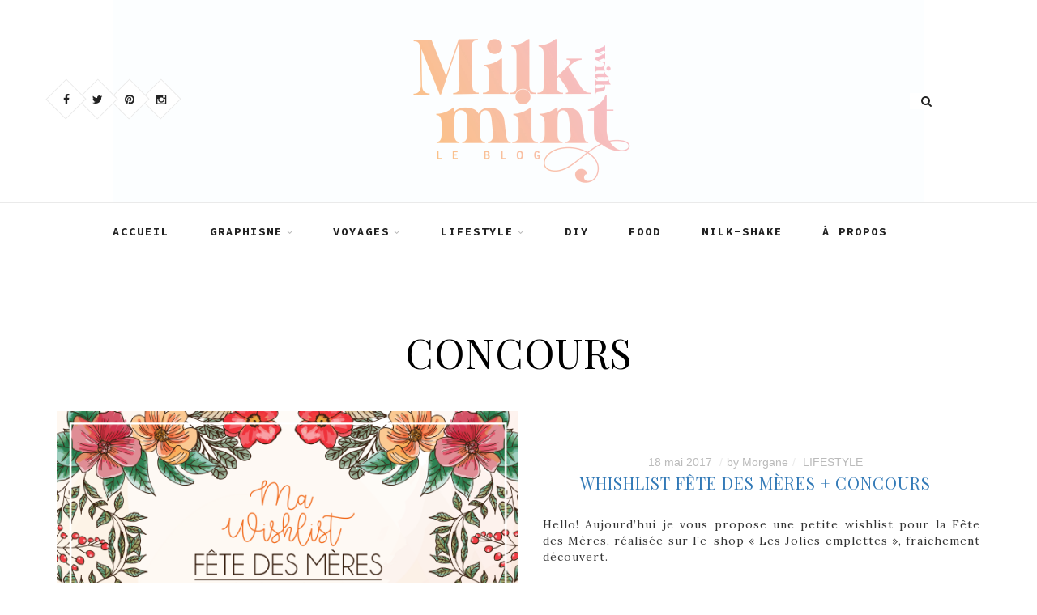

--- FILE ---
content_type: text/html; charset=UTF-8
request_url: http://www.milkwithmint.com/tag/concours/
body_size: 8807
content:
<!DOCTYPE html>
<html lang="fr-FR">
<head>
<meta name="p:domain_verify" content="9a38e20fca9fc19b0e31a7266577521e"/>
<meta charset="UTF-8">
<meta name="viewport" content="width=device-width, initial-scale=1">
<link rel="profile" href="http://gmpg.org/xfn/11">

<title>concours &#8211; Milk with mint</title>
<link rel='dns-prefetch' href='//www.googletagmanager.com' />
<link rel='dns-prefetch' href='//fonts.googleapis.com' />
<link rel='dns-prefetch' href='//s.w.org' />
<link rel="alternate" type="application/rss+xml" title="Milk with mint &raquo; Flux" href="http://www.milkwithmint.com/feed/" />
<link rel="alternate" type="application/rss+xml" title="Milk with mint &raquo; Flux des commentaires" href="http://www.milkwithmint.com/comments/feed/" />
<link rel="alternate" type="application/rss+xml" title="Milk with mint &raquo; Flux de l’étiquette concours" href="http://www.milkwithmint.com/tag/concours/feed/" />
		<!-- This site uses the Google Analytics by ExactMetrics plugin v7.10.0 - Using Analytics tracking - https://www.exactmetrics.com/ -->
							<script
				src="//www.googletagmanager.com/gtag/js?id=UA-67900305-1"  data-cfasync="false" data-wpfc-render="false" type="text/javascript" async></script>
			<script data-cfasync="false" data-wpfc-render="false" type="text/javascript">
				var em_version = '7.10.0';
				var em_track_user = true;
				var em_no_track_reason = '';
				
								var disableStrs = [
															'ga-disable-UA-67900305-1',
									];

				/* Function to detect opted out users */
				function __gtagTrackerIsOptedOut() {
					for (var index = 0; index < disableStrs.length; index++) {
						if (document.cookie.indexOf(disableStrs[index] + '=true') > -1) {
							return true;
						}
					}

					return false;
				}

				/* Disable tracking if the opt-out cookie exists. */
				if (__gtagTrackerIsOptedOut()) {
					for (var index = 0; index < disableStrs.length; index++) {
						window[disableStrs[index]] = true;
					}
				}

				/* Opt-out function */
				function __gtagTrackerOptout() {
					for (var index = 0; index < disableStrs.length; index++) {
						document.cookie = disableStrs[index] + '=true; expires=Thu, 31 Dec 2099 23:59:59 UTC; path=/';
						window[disableStrs[index]] = true;
					}
				}

				if ('undefined' === typeof gaOptout) {
					function gaOptout() {
						__gtagTrackerOptout();
					}
				}
								window.dataLayer = window.dataLayer || [];

				window.ExactMetricsDualTracker = {
					helpers: {},
					trackers: {},
				};
				if (em_track_user) {
					function __gtagDataLayer() {
						dataLayer.push(arguments);
					}

					function __gtagTracker(type, name, parameters) {
						if (!parameters) {
							parameters = {};
						}

						if (parameters.send_to) {
							__gtagDataLayer.apply(null, arguments);
							return;
						}

						if (type === 'event') {
							
														parameters.send_to = exactmetrics_frontend.ua;
							__gtagDataLayer(type, name, parameters);
													} else {
							__gtagDataLayer.apply(null, arguments);
						}
					}

					__gtagTracker('js', new Date());
					__gtagTracker('set', {
						'developer_id.dNDMyYj': true,
											});
															__gtagTracker('config', 'UA-67900305-1', {"forceSSL":"true"} );
										window.gtag = __gtagTracker;										(function () {
						/* https://developers.google.com/analytics/devguides/collection/analyticsjs/ */
						/* ga and __gaTracker compatibility shim. */
						var noopfn = function () {
							return null;
						};
						var newtracker = function () {
							return new Tracker();
						};
						var Tracker = function () {
							return null;
						};
						var p = Tracker.prototype;
						p.get = noopfn;
						p.set = noopfn;
						p.send = function () {
							var args = Array.prototype.slice.call(arguments);
							args.unshift('send');
							__gaTracker.apply(null, args);
						};
						var __gaTracker = function () {
							var len = arguments.length;
							if (len === 0) {
								return;
							}
							var f = arguments[len - 1];
							if (typeof f !== 'object' || f === null || typeof f.hitCallback !== 'function') {
								if ('send' === arguments[0]) {
									var hitConverted, hitObject = false, action;
									if ('event' === arguments[1]) {
										if ('undefined' !== typeof arguments[3]) {
											hitObject = {
												'eventAction': arguments[3],
												'eventCategory': arguments[2],
												'eventLabel': arguments[4],
												'value': arguments[5] ? arguments[5] : 1,
											}
										}
									}
									if ('pageview' === arguments[1]) {
										if ('undefined' !== typeof arguments[2]) {
											hitObject = {
												'eventAction': 'page_view',
												'page_path': arguments[2],
											}
										}
									}
									if (typeof arguments[2] === 'object') {
										hitObject = arguments[2];
									}
									if (typeof arguments[5] === 'object') {
										Object.assign(hitObject, arguments[5]);
									}
									if ('undefined' !== typeof arguments[1].hitType) {
										hitObject = arguments[1];
										if ('pageview' === hitObject.hitType) {
											hitObject.eventAction = 'page_view';
										}
									}
									if (hitObject) {
										action = 'timing' === arguments[1].hitType ? 'timing_complete' : hitObject.eventAction;
										hitConverted = mapArgs(hitObject);
										__gtagTracker('event', action, hitConverted);
									}
								}
								return;
							}

							function mapArgs(args) {
								var arg, hit = {};
								var gaMap = {
									'eventCategory': 'event_category',
									'eventAction': 'event_action',
									'eventLabel': 'event_label',
									'eventValue': 'event_value',
									'nonInteraction': 'non_interaction',
									'timingCategory': 'event_category',
									'timingVar': 'name',
									'timingValue': 'value',
									'timingLabel': 'event_label',
									'page': 'page_path',
									'location': 'page_location',
									'title': 'page_title',
								};
								for (arg in args) {
																		if (!(!args.hasOwnProperty(arg) || !gaMap.hasOwnProperty(arg))) {
										hit[gaMap[arg]] = args[arg];
									} else {
										hit[arg] = args[arg];
									}
								}
								return hit;
							}

							try {
								f.hitCallback();
							} catch (ex) {
							}
						};
						__gaTracker.create = newtracker;
						__gaTracker.getByName = newtracker;
						__gaTracker.getAll = function () {
							return [];
						};
						__gaTracker.remove = noopfn;
						__gaTracker.loaded = true;
						window['__gaTracker'] = __gaTracker;
					})();
									} else {
										console.log("");
					(function () {
						function __gtagTracker() {
							return null;
						}

						window['__gtagTracker'] = __gtagTracker;
						window['gtag'] = __gtagTracker;
					})();
									}
			</script>
				<!-- / Google Analytics by ExactMetrics -->
				<script type="text/javascript">
			window._wpemojiSettings = {"baseUrl":"https:\/\/s.w.org\/images\/core\/emoji\/11.2.0\/72x72\/","ext":".png","svgUrl":"https:\/\/s.w.org\/images\/core\/emoji\/11.2.0\/svg\/","svgExt":".svg","source":{"concatemoji":"http:\/\/www.milkwithmint.com\/wp-includes\/js\/wp-emoji-release.min.js?ver=5.1.21"}};
			!function(e,a,t){var n,r,o,i=a.createElement("canvas"),p=i.getContext&&i.getContext("2d");function s(e,t){var a=String.fromCharCode;p.clearRect(0,0,i.width,i.height),p.fillText(a.apply(this,e),0,0);e=i.toDataURL();return p.clearRect(0,0,i.width,i.height),p.fillText(a.apply(this,t),0,0),e===i.toDataURL()}function c(e){var t=a.createElement("script");t.src=e,t.defer=t.type="text/javascript",a.getElementsByTagName("head")[0].appendChild(t)}for(o=Array("flag","emoji"),t.supports={everything:!0,everythingExceptFlag:!0},r=0;r<o.length;r++)t.supports[o[r]]=function(e){if(!p||!p.fillText)return!1;switch(p.textBaseline="top",p.font="600 32px Arial",e){case"flag":return s([55356,56826,55356,56819],[55356,56826,8203,55356,56819])?!1:!s([55356,57332,56128,56423,56128,56418,56128,56421,56128,56430,56128,56423,56128,56447],[55356,57332,8203,56128,56423,8203,56128,56418,8203,56128,56421,8203,56128,56430,8203,56128,56423,8203,56128,56447]);case"emoji":return!s([55358,56760,9792,65039],[55358,56760,8203,9792,65039])}return!1}(o[r]),t.supports.everything=t.supports.everything&&t.supports[o[r]],"flag"!==o[r]&&(t.supports.everythingExceptFlag=t.supports.everythingExceptFlag&&t.supports[o[r]]);t.supports.everythingExceptFlag=t.supports.everythingExceptFlag&&!t.supports.flag,t.DOMReady=!1,t.readyCallback=function(){t.DOMReady=!0},t.supports.everything||(n=function(){t.readyCallback()},a.addEventListener?(a.addEventListener("DOMContentLoaded",n,!1),e.addEventListener("load",n,!1)):(e.attachEvent("onload",n),a.attachEvent("onreadystatechange",function(){"complete"===a.readyState&&t.readyCallback()})),(n=t.source||{}).concatemoji?c(n.concatemoji):n.wpemoji&&n.twemoji&&(c(n.twemoji),c(n.wpemoji)))}(window,document,window._wpemojiSettings);
		</script>
		<style type="text/css">
img.wp-smiley,
img.emoji {
	display: inline !important;
	border: none !important;
	box-shadow: none !important;
	height: 1em !important;
	width: 1em !important;
	margin: 0 .07em !important;
	vertical-align: -0.1em !important;
	background: none !important;
	padding: 0 !important;
}
</style>
	<link rel='stylesheet' id='wp-block-library-css'  href='http://www.milkwithmint.com/wp-includes/css/dist/block-library/style.min.css?ver=5.1.21' type='text/css' media='all' />
<link rel='stylesheet' id='contact-form-7-css'  href='http://www.milkwithmint.com/wp-content/plugins/contact-form-7/includes/css/styles.css?ver=5.1.9' type='text/css' media='all' />
<link rel='stylesheet' id='parent-style-css'  href='http://www.milkwithmint.com/wp-content/themes/nicole/style.css?ver=5.1.21' type='text/css' media='all' />
<link rel='stylesheet' id='bootstrap-css'  href='http://www.milkwithmint.com/wp-content/themes/nicole/libs/bootstrap/css/bootstrap.min.css?ver=5.1.21' type='text/css' media='all' />
<link rel='stylesheet' id='font-awesome-css'  href='http://www.milkwithmint.com/wp-content/themes/nicole/libs/font-awesome/css/font-awesome.min.css?ver=5.1.21' type='text/css' media='all' />
<link rel='stylesheet' id='owl-css'  href='http://www.milkwithmint.com/wp-content/themes/nicole/libs/owl/owl.carousel-min.css?ver=5.1.21' type='text/css' media='all' />
<link rel='stylesheet' id='nicole-style-css'  href='http://www.milkwithmint.com/wp-content/themes/nicole-child/style.css?ver=5.1.21' type='text/css' media='all' />
<style id='nicole-style-inline-css' type='text/css'>
 
       
        /* Background Color for Buttons */
        .nicole-chess .nicole-post-button,
        .nicole-list .nicole-post-button,
        .nicole-grid .nicole-post-button,
        .nicole-standard .nicole-post-button,
        .footer-sidebar .widget .social-widget a:hover,
        .footer-sidebar .widget .social-widget i:hover,
        input[type="submit"],
        .widget input[type="submit"],
        .form-submit .submit,
        .reply,
        .tags a,
        .newer a, 
        .older a,
        .no-comments,
        .nicole-like-post i,
        .nicole-tags-area ul li {
            background-color: ;         
        }

        /* Hover Background Color for Buttons */
        .nicole-chess .nicole-post-button:hover,
        .nicole-list .nicole-post-button:hover,
        .nicole-grid .nicole-post-button:hover,
        .nicole-slide-item-text .nicole-post-button:hover,
        .nicole-standard .nicole-post-button:hover,
        input[type="submit"]:hover,
        .nicole-link-pages > a:hover,
        .reply:hover,
        .newer a:hover, 
        .older a:hover,
        .nicole-tags-area ul li a:hover,
        .no-comments:hover, 
        .nicole-like-post:hover i,
        .nicole-tags-area ul li:hover,
        .nicole-link-pages > span:hover,
        .widget input[type="submit"]:hover,
        .form-submit .submit:hover {
            background-color: ;         
        }

        /* Text Color for Buttons */
        .nicole-chess .nicole-post-button,
        .nicole-list .nicole-post-button,
        .nicole-grid .nicole-post-button,
        .entry-content p > a,
        .nicole-slide-item-text .nicole-post-button,
        .nicole-standard .nicole-post-button,
        .footer-sidebar .widget .social-widget a:hover,
        .footer-sidebar .widget .social-widget i:hover,
        input[type="submit"],
        .widget input[type="submit"],
        .form-submit .submit,
        .reply,
        .newer a, 
        .older a,
        .tags a,
        .newer a:before, 
        .older a:before,
        .no-comments, 
        .nicole-like-post i,
        .nicole-tags-area ul li {
            color: ;         
        }
        
        /* Hover Text Color for Buttons */
        .nicole-chess .nicole-post-button:hover,
        .nicole-list .nicole-post-button:hover,
        .nicole-slide-item-text .nicole-post-button:hover,
        .nicole-grid .nicole-post-button:hover,
        .nicole-standard .nicole-post-button:hover,
        input[type="submit"]:hover,
        .nicole-link-pages > a:hover,
        .reply:hover,
        .newer a:hover, 
        .older a:hover,
        .nicole-tags-area ul li a:hover,
        .nicole-like-post:hover i,
        .newer a:hover:before, 
        .older a:hover:before,
        .newer a:focus:before, 
        .older a:focus:before,
        .newer a:active:before, 
        .older a:active:before,
        .no-comments:hover, 
        .nicole-tags-area ul li:hover,
        .nicole-link-pages > span:hover,
        .widget input[type="submit"]:hover,
        .form-submit .submit:hover {
            color: ;         
        }

        /* Border Color for Buttons */
        .nicole-chess .nicole-post-button,
        .nicole-list .nicole-post-button,
        .nicole-grid .nicole-post-button,
        .nicole-slide-item-text .nicole-post-button,
        .nicole-standard .nicole-post-button,
        .footer-sidebar .widget .social-widget a:hover,
        .footer-sidebar .widget .social-widget i:hover,
        input[type="submit"],
        .widget input[type="submit"],
        .form-submit .submit,
        .reply,
        .newer a, 
        .tags a,
        .nicole-like-post i,
        .older a,
        .no-comments, 
        .nicole-tags-area ul li {
            border-color: ;         
        }

        /* Hover Border Color for Buttons */
        .nicole-chess .nicole-post-button:hover,
        .nicole-list .nicole-post-button:hover,
        .nicole-slide-item-text .nicole-post-button:hover,
        .nicole-grid .nicole-post-button:hover,
        .nicole-standard .nicole-post-button:hover,
        input[type="submit"]:hover,
        .nicole-link-pages > a:hover,
        .reply:hover,
        .newer a:hover, 
        .nicole-tags-area ul li a:hover,
        .older a:hover,
        .nicole-like-post:hover i,
        .no-comments:hover, 
        .nicole-tags-area ul li:hover,
        .nicole-link-pages > span:hover,
        .widget input[type="submit"]:hover,
        .form-submit .submit:hover {
            border-color: ;         
        }

        .widget_archive ul > li > a:before,
        .widget_categories ul > li > a:before,
        .nicole-date:before,
        .rpwe-time:before,
        .widget.nicole_latest_posts_widget time:before,
        .widget .rss-date:before,
        .nicole-post-author a:before,
        .nicole-post-date:before,
        .slider-info span:before,
        .commentmetadata:before {
            color: ;         
        } 
                .nicole_post_title:before {
                    content: none;
                } 
body { font-family: 'Lora', serif; }
h1,h2,h3,h4,h5,h6 { font-family: 'Playfair Display', serif; }
</style>
<link rel='stylesheet' id='font-title-css'  href='https://fonts.googleapis.com/css?family=Playfair+Display&#038;ver=5.1.21' type='text/css' media='all' />
<link rel='stylesheet' id='font-body-css'  href='https://fonts.googleapis.com/css?family=Lora&#038;ver=5.1.21' type='text/css' media='all' />
<link rel='stylesheet' id='studio-fonts-css'  href='//fonts.googleapis.com/css?family=Dancing+Script%7CSource+Code+Pro%3A700%2C400%26subset%3Dlatin%2Clatin-ext&#038;ver=1.0.0' type='text/css' media='all' />
<script type='text/javascript' src='http://www.milkwithmint.com/wp-content/plugins/google-analytics-dashboard-for-wp/assets/js/frontend-gtag.min.js?ver=7.10.0'></script>
<script data-cfasync="false" data-wpfc-render="false" type="text/javascript" id='exactmetrics-frontend-script-js-extra'>/* <![CDATA[ */
var exactmetrics_frontend = {"js_events_tracking":"true","download_extensions":"zip,mp3,mpeg,pdf,docx,pptx,xlsx,rar","inbound_paths":"[{\"path\":\"\\\/go\\\/\",\"label\":\"affiliate\"},{\"path\":\"\\\/recommend\\\/\",\"label\":\"affiliate\"}]","home_url":"http:\/\/www.milkwithmint.com","hash_tracking":"false","ua":"UA-67900305-1","v4_id":""};/* ]]> */
</script>
<script type='text/javascript' src='http://www.milkwithmint.com/wp-includes/js/jquery/jquery.js?ver=1.12.4'></script>
<script type='text/javascript' src='http://www.milkwithmint.com/wp-includes/js/jquery/jquery-migrate.min.js?ver=1.4.1'></script>

<!-- Extrait Google Analytics ajouté par Site Kit -->
<script type='text/javascript' src='https://www.googletagmanager.com/gtag/js?id=UA-67900305-1' async></script>
<script type='text/javascript'>
window.dataLayer = window.dataLayer || [];function gtag(){dataLayer.push(arguments);}
gtag('set', 'linker', {"domains":["www.milkwithmint.com"]} );
gtag("js", new Date());
gtag("set", "developer_id.dZTNiMT", true);
gtag("config", "UA-67900305-1", {"anonymize_ip":true});
gtag("config", "G-SQRR7V1TB7");
</script>

<!-- Arrêter l&#039;extrait Google Analytics ajouté par Site Kit -->
<link rel='https://api.w.org/' href='http://www.milkwithmint.com/wp-json/' />
<link rel="EditURI" type="application/rsd+xml" title="RSD" href="http://www.milkwithmint.com/xmlrpc.php?rsd" />
<link rel="wlwmanifest" type="application/wlwmanifest+xml" href="http://www.milkwithmint.com/wp-includes/wlwmanifest.xml" /> 
<meta name="generator" content="WordPress 5.1.21" />
<meta name="generator" content="Site Kit by Google 1.82.0" />	<style type="text/css">
			.site-title,
		.site-description {
			position: absolute;
			clip: rect(1px, 1px, 1px, 1px);
		}
		</style>
	<link rel="icon" href="http://www.milkwithmint.com/wp-content/uploads/2021/09/cropped-FAVICON3-32x32.png" sizes="32x32" />
<link rel="icon" href="http://www.milkwithmint.com/wp-content/uploads/2021/09/cropped-FAVICON3-192x192.png" sizes="192x192" />
<link rel="apple-touch-icon-precomposed" href="http://www.milkwithmint.com/wp-content/uploads/2021/09/cropped-FAVICON3-180x180.png" />
<meta name="msapplication-TileImage" content="http://www.milkwithmint.com/wp-content/uploads/2021/09/cropped-FAVICON3-270x270.png" />
<!-- TradeDoubler site verification 2991784 -->
<!-- Global site tag (gtag.js) - Google Analytics -->
<script async src="https://www.googletagmanager.com/gtag/js?id=UA-67900305-1"></script>
<script>
  window.dataLayer = window.dataLayer || [];
  function gtag(){dataLayer.push(arguments);}
  gtag('js', new Date());

  gtag('config', 'UA-67900305-1');
</script>
</head>


<body class="archive tag tag-concours tag-50">
<div id="fb-root"></div>
<script>(function(d, s, id) {
  var js, fjs = d.getElementsByTagName(s)[0];
  if (d.getElementById(id)) return;
  js = d.createElement(s); js.id = id;
  js.src = "//connect.facebook.net/fr_FR/sdk.js#xfbml=1&version=v2.10&appId=40296111772";
  fjs.parentNode.insertBefore(js, fjs);
}(document, 'script', 'facebook-jssdk'));</script>
<span class="nicole-background"></span>
<div id="page" class="site">
    <a class="skip-link screen-reader-text" href="#content">
        Skip to content    </a>
            <div class="site-header">
  <div class="nicole-share">
    <ul class="social_share">
                <li>
                        <a target="_blank" href="https://www.facebook.com/Milkwithmint">
              <i class="fa fa-facebook"></i>
            </a>
          </li>
                          <li>
                        <a target="_blank" href="https://twitter.com/MilkWithMint">
              <i class="fa fa-twitter"></i>
            </a>  
          </li> 
                                      
          <li>
                        <a target="_blank" href="https://pinterest.com/morgui">
              <i class="fa fa-pinterest"></i>
            </a>
          </li>
                                          <li>
                        <a target="_blank" href="http://instagram.com/morgane.baguet">
              <i class="fa fa-instagram"></i>
            </a>
          </li>
            </ul>
  </div>
    <a href="http://www.milkwithmint.com/" class="nicole-logo">
        <img src="http://www.milkwithmint.com/wp-content/uploads/2021/09/BANNIERE-BLOG5.jpg" alt="Milk with mint">
    </a>
    <div class="site-search">
    <div class=nav-search>
        <form method="get" id="searchform-nav" action="http://www.milkwithmint.com/" class="nicole-search">
        <input type="text" placeholder="Type and hit enter..." name="s" />
        </form>
    </div>
    <span class="nav-search-icon"><i class="fa fa-search"></i></span>
</div></div>
<nav id="site-navigation" class="nicole-main-navigation default-nav">
    <div class="nicole-nav-button">
       <span class="one"></span>
       <span class="two"></span>
       <span class="three"></span>
    </div>
    <div class="nav-area">
        <div class="menu-features-menu-container"><ul id="menu-features-menu" class="menu"><li id="menu-item-1189" class="menu-item menu-item-type-custom menu-item-object-custom menu-item-home menu-item-1189"><a href="http://www.milkwithmint.com/">ACCUEIL</a></li>
<li id="menu-item-1149" class="menu-item menu-item-type-taxonomy menu-item-object-category menu-item-has-children menu-item-1149"><a href="http://www.milkwithmint.com/categorie/graphisme/">GRAPHISME</a>
<ul class="sub-menu">
	<li id="menu-item-5556" class="menu-item menu-item-type-taxonomy menu-item-object-post_tag menu-item-5556"><a href="http://www.milkwithmint.com/tag/fond-decran/">fond d&rsquo;écran</a></li>
	<li id="menu-item-5555" class="menu-item menu-item-type-taxonomy menu-item-object-post_tag menu-item-5555"><a href="http://www.milkwithmint.com/tag/printable/">printable</a></li>
	<li id="menu-item-5561" class="menu-item menu-item-type-taxonomy menu-item-object-post_tag menu-item-5561"><a href="http://www.milkwithmint.com/tag/collab/">Collab</a></li>
</ul>
</li>
<li id="menu-item-1152" class="menu-item menu-item-type-taxonomy menu-item-object-category menu-item-has-children menu-item-1152"><a href="http://www.milkwithmint.com/categorie/voyages/">VOYAGES</a>
<ul class="sub-menu">
	<li id="menu-item-5529" class="menu-item menu-item-type-taxonomy menu-item-object-post_tag menu-item-5529"><a href="http://www.milkwithmint.com/tag/etats-unis/">Etats unis</a></li>
	<li id="menu-item-5528" class="menu-item menu-item-type-taxonomy menu-item-object-post_tag menu-item-5528"><a href="http://www.milkwithmint.com/tag/republique-dominicaine/">Republique dominicaine</a></li>
	<li id="menu-item-5554" class="menu-item menu-item-type-taxonomy menu-item-object-post_tag menu-item-5554"><a href="http://www.milkwithmint.com/tag/tokyo/">Tokyo</a></li>
	<li id="menu-item-5531" class="menu-item menu-item-type-taxonomy menu-item-object-post_tag menu-item-5531"><a href="http://www.milkwithmint.com/tag/barcelone/">Barcelone</a></li>
	<li id="menu-item-5532" class="menu-item menu-item-type-taxonomy menu-item-object-post_tag menu-item-5532"><a href="http://www.milkwithmint.com/tag/rome/">Rome</a></li>
	<li id="menu-item-5533" class="menu-item menu-item-type-taxonomy menu-item-object-post_tag menu-item-5533"><a href="http://www.milkwithmint.com/tag/lisbonne/">Lisbonne</a></li>
	<li id="menu-item-5650" class="menu-item menu-item-type-taxonomy menu-item-object-post_tag menu-item-5650"><a href="http://www.milkwithmint.com/tag/vienne/">Vienne</a></li>
	<li id="menu-item-5553" class="menu-item menu-item-type-taxonomy menu-item-object-post_tag menu-item-5553"><a href="http://www.milkwithmint.com/tag/france/">France</a></li>
</ul>
</li>
<li id="menu-item-1150" class="menu-item menu-item-type-taxonomy menu-item-object-category menu-item-has-children menu-item-1150"><a href="http://www.milkwithmint.com/categorie/lifestyle/">LIFESTYLE</a>
<ul class="sub-menu">
	<li id="menu-item-3234" class="menu-item menu-item-type-taxonomy menu-item-object-category menu-item-3234"><a href="http://www.milkwithmint.com/categorie/baby/">BABY</a></li>
	<li id="menu-item-1148" class="menu-item menu-item-type-taxonomy menu-item-object-category menu-item-1148"><a href="http://www.milkwithmint.com/categorie/mode/">MODE</a></li>
</ul>
</li>
<li id="menu-item-5708" class="menu-item menu-item-type-taxonomy menu-item-object-category menu-item-5708"><a href="http://www.milkwithmint.com/categorie/diy/">DIY</a></li>
<li id="menu-item-1151" class="menu-item menu-item-type-taxonomy menu-item-object-category menu-item-1151"><a href="http://www.milkwithmint.com/categorie/food/">FOOD</a></li>
<li id="menu-item-1208" class="menu-item menu-item-type-taxonomy menu-item-object-category menu-item-1208"><a href="http://www.milkwithmint.com/categorie/milk-shake/">MILK-SHAKE</a></li>
<li id="menu-item-1269" class="menu-item menu-item-type-post_type menu-item-object-page menu-item-1269"><a href="http://www.milkwithmint.com/contact/">À PROPOS</a></li>
</ul></div>    </div>
</nav><!-- #site-navigation -->
<div id="content" class="site-content">    
    <div class="container">
  <div class="col-md-12 nicole-content-left nicole-clear"> 
   <header class="nicole-page-header">
        <h4 class="nicole_post_title">concours</h4>           </header>
   <ul class="nicole-chess">
        <li>
 <article id="post-3856" class="post-3856 post type-post status-publish format-standard has-post-thumbnail hentry category-lifestyle tag-bons-plans tag-concours tag-deco tag-wishlist">
    <!--Gallery Format-->

  <div class="nicole-post-img">
    <div class="nicole-post-format post_standard">
             <a href="http://www.milkwithmint.com/whishlist-fete-meres-concours/">
           <img src="http://www.milkwithmint.com/wp-content/uploads/2017/05/WHISHLIST-FETE-DES-MERES-1-1.png" alt="">
       </a> 
           </div>
  </div>
          <div class="entry-content">
            <div class="nicole-content">
          <div class="entry-meta">
            <span class="nicole-post-date">18 mai 2017</span> 
            <span class="nicole-post-author"> by  <a href="http://www.milkwithmint.com/author/morganebaguet/">Morgane</a>
            </span>
            <ul class="post-categories">
	<li><a href="http://www.milkwithmint.com/categorie/lifestyle/" rel="category tag">LIFESTYLE</a></li></ul>            <h3 class="nicole_post_title"><a href="http://www.milkwithmint.com/whishlist-fete-meres-concours/" rel="bookmark">Whishlist Fête des Mères + concours</a>            </h3>
          </div><!-- .entry-meta -->
              <p>Hello! Aujourd&rsquo;hui je vous propose une petite wishlist pour la Fête des Mères, réalisée sur l&rsquo;e-shop « Les Jolies emplettes », fraichement découvert.</p>
          <footer class="entry-footer">

          <a href="http://www.milkwithmint.com/whishlist-fete-meres-concours/" class="nicole-post-button">Read More          </a>
          <span class="nicole-share-post"></span>
          <ul class="nicole-social-share">
            <li>
                            <a target="_blank" href="https://www.facebook.com/sharer/sharer.php?u=http://www.milkwithmint.com/whishlist-fete-meres-concours/"><i class="fa fa-facebook"></i></a>
            </li>
            <li>
                            <a target="_blank" href="https://twitter.com/home?status=Check%20out%20this%20article:%20http://www.milkwithmint.com/whishlist-fete-meres-concours/"><i class="fa fa-twitter"></i></a>  
            </li>                       
            <li>
                            <a target="_blank" href="https://pinterest.com/pin/create/button/?url=http://www.milkwithmint.com/whishlist-fete-meres-concours/&media="><i class="fa fa-pinterest"></i></a>
            </li>
            <li>
                            <a target="_blank" href="https://plus.google.com/share?url=http://www.milkwithmint.com/whishlist-fete-meres-concours/"><i class="fa fa-google-plus"></i></a>
            </li>
          </ul> 

                   </footer><!-- .entry-footer -->
        </div>
      </div><!-- .entry-content -->
  </article><!-- #post-## -->
</li>
<li>
 <article id="post-3510" class="post-3510 post type-post status-publish format-standard has-post-thumbnail hentry category-graphisme tag-201 tag-calendrier tag-collaboration tag-concours tag-graphisme tag-illustration tag-printable">
    <!--Gallery Format-->

  <div class="nicole-post-img">
    <div class="nicole-post-format post_standard">
             <a href="http://www.milkwithmint.com/calendrier-2017-milk-with-mint-concours/">
           <img src="http://www.milkwithmint.com/wp-content/uploads/2016/12/UNE.png" alt="">
       </a> 
           </div>
  </div>
          <div class="entry-content">
            <div class="nicole-content">
          <div class="entry-meta">
            <span class="nicole-post-date">13 décembre 2016</span> 
            <span class="nicole-post-author"> by  <a href="http://www.milkwithmint.com/author/morganebaguet/">Morgane</a>
            </span>
            <ul class="post-categories">
	<li><a href="http://www.milkwithmint.com/categorie/graphisme/" rel="category tag">Graphisme</a></li></ul>            <h3 class="nicole_post_title"><a href="http://www.milkwithmint.com/calendrier-2017-milk-with-mint-concours/" rel="bookmark">Le calendrier 2017 Milk with Mint // Concours//</a>            </h3>
          </div><!-- .entry-meta -->
              <p>Bonjour bonjour! Aujourd&rsquo;hui je viens avec un prémice de projet, sous forme de concours, qui je l&rsquo;espère vous plaira..</p>
          <footer class="entry-footer">

          <a href="http://www.milkwithmint.com/calendrier-2017-milk-with-mint-concours/" class="nicole-post-button">Read More          </a>
          <span class="nicole-share-post"></span>
          <ul class="nicole-social-share">
            <li>
                            <a target="_blank" href="https://www.facebook.com/sharer/sharer.php?u=http://www.milkwithmint.com/calendrier-2017-milk-with-mint-concours/"><i class="fa fa-facebook"></i></a>
            </li>
            <li>
                            <a target="_blank" href="https://twitter.com/home?status=Check%20out%20this%20article:%20http://www.milkwithmint.com/calendrier-2017-milk-with-mint-concours/"><i class="fa fa-twitter"></i></a>  
            </li>                       
            <li>
                            <a target="_blank" href="https://pinterest.com/pin/create/button/?url=http://www.milkwithmint.com/calendrier-2017-milk-with-mint-concours/&media="><i class="fa fa-pinterest"></i></a>
            </li>
            <li>
                            <a target="_blank" href="https://plus.google.com/share?url=http://www.milkwithmint.com/calendrier-2017-milk-with-mint-concours/"><i class="fa fa-google-plus"></i></a>
            </li>
          </ul> 

                   </footer><!-- .entry-footer -->
        </div>
      </div><!-- .entry-content -->
  </article><!-- #post-## -->
</li>
<li>
 <article id="post-2624" class="post-2624 post type-post status-publish format-standard has-post-thumbnail hentry category-lifestyle tag-concours tag-ete tag-ugg">
    <!--Gallery Format-->

  <div class="nicole-post-img">
    <div class="nicole-post-format post_standard">
             <a href="http://www.milkwithmint.com/summersays-ugg-australia/">
           <img src="http://www.milkwithmint.com/wp-content/uploads/2016/04/SUN-e1462001455712.jpg" alt="">
       </a> 
           </div>
  </div>
          <div class="entry-content">
            <div class="nicole-content">
          <div class="entry-meta">
            <span class="nicole-post-date">29 avril 2016</span> 
            <span class="nicole-post-author"> by  <a href="http://www.milkwithmint.com/author/morganebaguet/">Morgane</a>
            </span>
            <ul class="post-categories">
	<li><a href="http://www.milkwithmint.com/categorie/lifestyle/" rel="category tag">LIFESTYLE</a></li></ul>            <h3 class="nicole_post_title"><a href="http://www.milkwithmint.com/summersays-ugg-australia/" rel="bookmark">#Summersays avec UGG (Concours)</a>            </h3>
          </div><!-- .entry-meta -->
              <p>Hello!! Me voilà dans le train direction mon petit Sud Ouest chéri, un peu de chaleur et de soleil pour se ressourcer le temps d&rsquo;un week-end et sortir les sandalettes! J&rsquo;en profite donc pour vous présenter une Opé plutôt sympa que propose UGG pour la sortie de sa nouvelle </p>
          <footer class="entry-footer">

          <a href="http://www.milkwithmint.com/summersays-ugg-australia/" class="nicole-post-button">Read More          </a>
          <span class="nicole-share-post"></span>
          <ul class="nicole-social-share">
            <li>
                            <a target="_blank" href="https://www.facebook.com/sharer/sharer.php?u=http://www.milkwithmint.com/summersays-ugg-australia/"><i class="fa fa-facebook"></i></a>
            </li>
            <li>
                            <a target="_blank" href="https://twitter.com/home?status=Check%20out%20this%20article:%20http://www.milkwithmint.com/summersays-ugg-australia/"><i class="fa fa-twitter"></i></a>  
            </li>                       
            <li>
                            <a target="_blank" href="https://pinterest.com/pin/create/button/?url=http://www.milkwithmint.com/summersays-ugg-australia/&media="><i class="fa fa-pinterest"></i></a>
            </li>
            <li>
                            <a target="_blank" href="https://plus.google.com/share?url=http://www.milkwithmint.com/summersays-ugg-australia/"><i class="fa fa-google-plus"></i></a>
            </li>
          </ul> 

                   </footer><!-- .entry-footer -->
        </div>
      </div><!-- .entry-content -->
  </article><!-- #post-## -->
</li>
<li>
 <article id="post-2364" class="post-2364 post type-post status-publish format-standard has-post-thumbnail hentry category-lifestyle tag-beaute tag-capillaire tag-cheveux tag-concours tag-lumicia tag-my-little-paris tag-rene-furterer tag-routine">
    <!--Gallery Format-->

  <div class="nicole-post-img">
    <div class="nicole-post-format post_standard">
             <a href="http://www.milkwithmint.com/nouvelle-routine-capillaire-by-rene-fureter/">
           <img src="http://www.milkwithmint.com/wp-content/uploads/2016/03/MRN9120HD.png" alt="">
       </a> 
           </div>
  </div>
          <div class="entry-content">
            <div class="nicole-content">
          <div class="entry-meta">
            <span class="nicole-post-date">19 mars 2016</span> 
            <span class="nicole-post-author"> by  <a href="http://www.milkwithmint.com/author/morganebaguet/">Morgane</a>
            </span>
            <ul class="post-categories">
	<li><a href="http://www.milkwithmint.com/categorie/lifestyle/" rel="category tag">LIFESTYLE</a></li></ul>            <h3 class="nicole_post_title"><a href="http://www.milkwithmint.com/nouvelle-routine-capillaire-by-rene-fureter/" rel="bookmark">Nouvelle routine capillaire by Rene Furterer + CONCOURS</a>            </h3>
          </div><!-- .entry-meta -->
              <p>Aujourd&rsquo;hui un petit article Beauté pour vous parler d&rsquo;un chouette évènement qui a eu lieu Samedi dernier. My little Paris et la marque de produits capillaire Rene Furterer ont décidé samedi dernier de s&rsquo;associer, pour créer un joli évènement autour de la brillance : </p>
          <footer class="entry-footer">

          <a href="http://www.milkwithmint.com/nouvelle-routine-capillaire-by-rene-fureter/" class="nicole-post-button">Read More          </a>
          <span class="nicole-share-post"></span>
          <ul class="nicole-social-share">
            <li>
                            <a target="_blank" href="https://www.facebook.com/sharer/sharer.php?u=http://www.milkwithmint.com/nouvelle-routine-capillaire-by-rene-fureter/"><i class="fa fa-facebook"></i></a>
            </li>
            <li>
                            <a target="_blank" href="https://twitter.com/home?status=Check%20out%20this%20article:%20http://www.milkwithmint.com/nouvelle-routine-capillaire-by-rene-fureter/"><i class="fa fa-twitter"></i></a>  
            </li>                       
            <li>
                            <a target="_blank" href="https://pinterest.com/pin/create/button/?url=http://www.milkwithmint.com/nouvelle-routine-capillaire-by-rene-fureter/&media="><i class="fa fa-pinterest"></i></a>
            </li>
            <li>
                            <a target="_blank" href="https://plus.google.com/share?url=http://www.milkwithmint.com/nouvelle-routine-capillaire-by-rene-fureter/"><i class="fa fa-google-plus"></i></a>
            </li>
          </ul> 

                   </footer><!-- .entry-footer -->
        </div>
      </div><!-- .entry-content -->
  </article><!-- #post-## -->
</li>
 
     
       </ul>
  </div>
</div><!-- #content -->
 
<div class="container nicole-clear">
<footer id="colophon" class="site-footer">
      <div class="nicole-instagram-footer">
      <section id="nicole_social_widget-2" class="widget nicole_social_widget"><h4 class="widget-title">Suivez-moi</h4>        <div class="social-widget">
        	<a href="http://facebook.com/Milkwithmint" target="_blank"><i class="fa fa-facebook"></i></a>        	<a href="https://twitter.com/MilkWithMint" target="_blank"><i class="fa fa-twitter"></i></a>        	<a href="http://instagram.com/morgane.baguet" target="_blank"><i class="fa fa-instagram"></i></a>        	<a href="http://pinterest.com/morgui" target="_blank"><i class="fa fa-pinterest"></i></a>        	        	        	        	        	        	        	        	        </div></section>  
    </div>
   
       <div class="footer-logo">
        </div>
  <div class="site-info">
          <span id="footer-gauche">Copyright © 2017 • Milk with Mint • All Rights Reserved</span> <span id="footer-droit"><a href="http://www.milkwithmint.com/contact/" >Contact</a> - <a href="http://www.milkwithmint.com/mentions-legales/" >Mentions légales</a> - <a href="http://www.milkwithmint.com/plan-du-site/" >Plan du site</a> - <a href="http://www.milkwithmint.com/credits/" >Crédits</a> - <a href="http://www.milkwithmint.com/blogroll/" >Blogroll</a></span>      </div><!-- .site-info -->
</footer><!-- #colophon -->
</div>

</div>
<div id="back-top" class="back-top"></div>
</div><!-- #page -->

		<style type="text/css">
							.pgntn-page-pagination {
					text-align: center !important;
				}
				.pgntn-page-pagination-block {
					width: 60% !important;
					padding: 0 0 0 0;
												margin: 0 auto;
									}
				.pgntn-page-pagination a {
					color: #0c0000 !important;
					background-color: #ffffff !important;
					text-decoration: none !important;
					border: none !important;
									}
				.pgntn-page-pagination a:hover {
					color: #000 !important;
				}
				.pgntn-page-pagination-intro,
				.pgntn-page-pagination .current {
					background-color: #ffffff !important;
					color: #7f7f7f !important;
					border: none !important;
									}
					</style>
	<link rel='stylesheet' id='pgntn_stylesheet-css'  href='http://www.milkwithmint.com/wp-content/plugins/pagination/css/nav-style.css?ver=5.1.21' type='text/css' media='all' />
<script type='text/javascript'>
/* <![CDATA[ */
var wpcf7 = {"apiSettings":{"root":"http:\/\/www.milkwithmint.com\/wp-json\/contact-form-7\/v1","namespace":"contact-form-7\/v1"},"cached":"1"};
/* ]]> */
</script>
<script type='text/javascript' src='http://www.milkwithmint.com/wp-content/plugins/contact-form-7/includes/js/scripts.js?ver=5.1.9'></script>
<script type='text/javascript' src='http://www.milkwithmint.com/wp-content/themes/nicole/libs/fitvids/fitvids-min.js?ver=5.1.21'></script>
<script type='text/javascript' src='http://www.milkwithmint.com/wp-content/themes/nicole/libs/owl/owl.carousel.min.js?ver=5.1.21'></script>
<script type='text/javascript' src='http://www.milkwithmint.com/wp-content/themes/nicole/js/nicole.js?ver=5.1.21'></script>
<script type='text/javascript' src='http://www.milkwithmint.com/wp-content/themes/nicole/js/skip-link-focus-fix.js?ver=20151215'></script>
<script type='text/javascript' src='http://www.milkwithmint.com/wp-content/themes/nicole/js/navigation.js?ver=20151215'></script>
<script type='text/javascript'>
/* <![CDATA[ */
var nicoleLike = {"ajaxurl":"http:\/\/www.milkwithmint.com\/wp-admin\/admin-ajax.php"};
/* ]]> */
</script>
<script type='text/javascript' src='http://www.milkwithmint.com/wp-content/themes/nicole/core//classes/like-post/js/nicole-like-post.js?ver=1.0'></script>
<script type='text/javascript' src='http://www.milkwithmint.com/wp-includes/js/wp-embed.min.js?ver=5.1.21'></script>
</body>
</html>

--- FILE ---
content_type: text/css; charset=utf-8
request_url: http://www.milkwithmint.com/wp-content/themes/nicole/style.css?ver=5.1.21
body_size: 14295
content:
/*
Theme Name: nicole
Theme URI: http://theme-preview.com/nicole/
Author: IPkabuto
Author URI: http://theme-preview.com/
Description: nicole a theme with a clean and creative design
Version: 1.0.0
License: GNU General Public License v2 or later
License URI: http://www.gnu.org/licenses/gpl-2.0.html
Tags: two-columns, left-sidebar, custom-colors, post-formats, rtl-language-support, sticky-post, translation-ready
Text Domain: nicole
Domain Path: /languages

This theme, like WordPress, is licensed under the GPL.
Use it to make something cool, have fun, and share what you've learned with others.

nicole is based on Underscores http://underscores.me/, (C) 2012-2016 Automattic, Inc.
Underscores is distributed under the terms of the GNU GPL v2 or later.

Normalizing styles have been helped along thanks to the fine work of
Nicolas Gallagher and Jonathan Neal http://necolas.github.com/normalize.css/
*/

/*--------------------------------------------------------------
>>> TABLE OF CONTENTS:
----------------------------------------------------------------
# __NORMALIZE 
# __TYPOGRAPHY
# __ELEMENTS
# __FORMS
# __NAVIGATION
	## __LINKS
	## __MENU
# __ACCESSIBILITY
# __ALIGNMENTS
# __CLEARINGS
# __WIDGETS
# __CONTENT
	## __POSTS AND PAGES
	## __COMMENTS
# __INFINITE SCROLL
# __CAPTIONS
# __SIDEBAR
# __AUTHOR BOX
# __FOOTER
    # __FOOTER WIDGETS
# __MEDIA
--------------------------------------------------------------*/

/*--------------------------------------------------------------
# __NORMALIZE
--------------------------------------------------------------*/

body {
	font-size: 13.2167px;
	background-color: #fff;
	color: #767676;
	line-height: 19.8333px;
	overflow-x: hidden;
}

html {
	-webkit-text-size-adjust: 100%;
	-ms-text-size-adjust: 100%;
  overflow-x: hidden;
}

article,
aside,
details,
figcaption,
figure,
footer,
main,
menu,
nav,
section,
summary {
	display: block;
	position: relative;
}

article {
	overflow: hidden;
	background-color: #fff;
}

audio,
canvas,
progress,
video {
	display: inline-block;
	vertical-align: baseline;
}

audio:not([controls]) {
	display: none;
	height: 0;
}

[hidden],
template {
	display: none;
}

abbr[title] {
	border-bottom: 1px dotted;
}

b,
strong {
	font-weight: bold;
}

dfn {
	font-style: italic;
}

mark {
	background: #ff0;
	color: #222;
}

small {
	font-size: 80%;
}

sub,
sup {
	font-size: 75%;
	line-height: 0;
	position: relative;
	vertical-align: baseline;
}

sup {
	top: -0.5em;
}

sub {
	bottom: -0.25em;
}

img {
	max-width: 100%;
    height: auto;
}

svg:not(:root) {
	overflow: hidden;
}

figure {
	margin: 1em 40px;
}

hr {
	box-sizing: content-box;
	height: 0;
}

pre {
	overflow: auto;
}

code,
kbd,
pre,
samp {
	font-family: 'Source Code Pro', monospace, 'Source Code Pro', monospace;
	font-size: 1em;
}

button,
input,
optgroup,
select,
textarea {
	color: inherit;
	font: inherit;
	margin: 0;
    -webkit-transition: 0.3s ease-out;
    -o-transition: 0.3s ease-out;
    transition: 0.3s ease-out;
}

fieldset {
	border: 1px solid #c0c0c0;
	margin: 0 2px;
	padding: 0.35em 0.625em 0.75em;
}

legend {
	border: 0;
	padding: 0;
}

textarea {
	overflow: auto;
}

optgroup {
	font-weight: bold;
}

table {
	border-collapse: collapse;
	border-spacing: 0;
}

th {
	color: #222;
}

td,
th {
	padding: 5px;
}


/*--------------------------------------------------------------
# __TYPOGRAPHY
--------------------------------------------------------------*/

dfn,
cite,
em,
i {
	font-style: italic;
}

address {
	margin: 0 0 1.5em;
}

pre {
	background: #eee;
	font-family: "Courier 10 Pitch", Courier, 'Source Code Pro', monospace;
	font-size: 1em;
	line-height: 1.5em;
	margin-bottom: 1em;
	max-width: 100%;
	overflow: auto;
	padding: 1.5em;
}

code,
kbd,
tt,
var {
	font-family: Monaco, Consolas, "Andale Mono", "DejaVu Sans Mono", 'Source Code Pro', monospace;
	font-size: 1em;
}

abbr,
acronym {
	border-bottom: 1px dotted #666;
	cursor: help;
}

mark,
ins {
	background: #fff9c0;
	text-decoration: none;
}

big {
	font-size: 125%;
}


h1,
h2,
h3,
h4,
h5,
h6 {
	color: #222;
}

/*--------------------------------------------------------------
# __ELEMENTS
--------------------------------------------------------------*/

html {
	box-sizing: border-box;
}

*,
*:before,
*:after {
	box-sizing: inherit;
}

blockquote:before,
blockquote:after,
q:before,
q:after {
	content: "";
}

blockquote,
q {
	quotes: "" "";
}

hr {
	background-color: #757575;
	border: 0;
	height: 1px;
	margin-bottom: 1.5em;
}

li {
    position: relative;
}

dt {
	font-weight: bold;
}

dd {
	margin: 0 1.5em 1.5em;
}

figure {
	margin: 1em 0; 
}

table {
	margin: 0;
	width: 100%;  
}

td,
tr {
    border: 1px solid #666;
    padding: 5px;
}

/*--------------------------------------------------------------
# __FORMS
--------------------------------------------------------------*/

option {
    outline: none;
}

textarea {
	width: 100%;
}

.wpcf7-form-control-wrap.your-email,
.wpcf7-form-control-wrap.your-name {
	margin-bottom: 30px;
	display: block;
}

.wpcf7-form-control-wrap.your-subject {
	display: block;
	margin-bottom: 15px;
}

/*--------------------------------------------------------------
# __NAVIGATION
--------------------------------------------------------------*/
/*--------------------------------------------------------------
## __LINKS
--------------------------------------------------------------*/

a {
	color: #222;
}

a:hover,
a:focus, 
a:active {
	color: #222;
	text-decoration: none;
}

/*--------------------------------------------------------------
# __ACCESSIBILITY
--------------------------------------------------------------*/

.screen-reader-text {
	clip: rect(1px, 1px, 1px, 1px);
	position: absolute !important;
	height: 1px;
	width: 1px;
	overflow: hidden;
}

.screen-reader-text:focus {
	background-color: #f1f1f1;
	border-radius: 3px;
	box-shadow: 0 0 2px 2px rgba(0, 0, 0, 0.6);
	clip: auto !important;
	color: #21759b;
	display: block;
	font-size: 14px;
	font-size: 0.875rem;
	font-weight: bold;
	height: auto;
	left: 5px;
	line-height: normal;
	padding: 15px 23px 14px;
	text-decoration: none;
	top: 5px;
	width: auto;
	z-index: 100000; 
}

#content[tabindex="-1"]:focus {
	outline: 0;
}

/*--------------------------------------------------------------
# __ALIGNMENTS
--------------------------------------------------------------*/

.size-full img,
.wp-caption img {
    border: none;
    height: auto;
    margin: 0;
    max-width: 100%;
    padding: 0;
    width: auto;
}

.alignleft,
.alignright {
    height: auto;
    max-width: 100%;
}

.alignright {
    margin: 30px 0 30px 15px;
    float: right;
}

.alignleft {
    margin: 30px 15px 30px 0;
    float: left;
}

.aligncenter {
    display: block;
    margin: 30px auto;
    height: auto;
}

.alignnone {
    margin: 30px 0;
    width: 100%;
    height: auto;
}

/*--------------------------------------------------------------
# __CLEARINGS
--------------------------------------------------------------*/
.clear:before,
.clear:after,
.entry-content:before,
.entry-content:after,
.comment-content:before,
.comment-content:after,
.site-content:before,
.site-content:after,
.site-footer:before,
.site-footer:after {
	content: "";
	display: table;
	table-layout: fixed;
}

.clear:after,
.entry-content:after,
.comment-content:after,
.site-content:after,
.site-footer:after {
	clear: both;
}

/*--------------------------------------------------------------
# __WIDGETS
--------------------------------------------------------------*/

.nicole-win-sidebar .widget_widget_about_me p {
	margin: 0;
}

.widget_nav_menu .sub-menu {
	padding-left: 20px;
}

.latest-post h3 a {
	font-size: 14px;
}

.nicole-sidebar-left,
.nicole-sidebar-right {
	padding: 0;
}

.searchform input[type="submit"] {
	display: none;
}

.instagram-pics.instagram-size-original li {
	display: inline-block;
}

.tagcloud a {
	text-transform: capitalize;
	display: inline-block;
	padding: 10px 15px;
	font-size: 12px !important;
	position: relative;
	z-index: 333;
	font-family: 'Source Code Pro', monospace;
	float: left;
	line-height: normal;
	border-radius: 50px;
	border: 1px solid;
	color: #be9656 !important;
	border-color: #be9656;
	background-color: #fff;
	margin-right: 10px;
	margin-bottom: 5px;
	-webkit-transition: .3s;
	-o-transition: .3s;
	transition: .3s;
}

.tagcloud a:hover {
	background-color: #be9656;
	border-color: #be9656;
	color: #fff !important;
}

.tagcloud a:last-child {
	margin: 0;
}

.widget {
	overflow: hidden;
	margin-bottom: 45px;
	padding: 0 0 0 15px;
}

.widget .widget-title {
	margin: 0 0 30px 0;
	padding: 0;
	color: #fff;
	text-align: center;
	text-transform: uppercase;
	padding: 15px 0;
	position: relative;
	letter-spacing: 1px;
	background-color: #222;
	word-wrap: break-word;
}

.widget input {
	color: #bbb;
	font-size: 14px;
	font-family: 'Source Code Pro', monospace;
	width: 100%;
	padding: 10px;
	outline: none;
	border: 1px solid;
	border-color: #eaeaea;
}

.widget_search div {
	position: relative;
}

.widget input[type="submit"] {
	margin: 0;
	color: #fff;
	position: absolute;
	right: 0;
	top: 0;
	width: 6em;
	font-family: 'Source Code Pro', monospace;
	bottom: 0;
	border: 1px solid;
	font-size: 14px;
	background-color: #222;
	-webkit-transition: .3s;
	-o-transition: .3s;
	transition: .3s;
}

.widget select {
  width: 100%;
  color: #bbb;
  font-size: 14px;
  font-family: 'Source Code Pro', monospace;
  padding: 10px;
  outline: none;
  border-color: #eaeaea;
}

.entry-content input[type="password"] {
	width: 100%;
}

td, tr {
	border-color: #eaeaea;
	font-size: 14px;
}

.rssSummary,
.widget p,
.widget a {
	color: #767676;
}

.widget ul li {
	line-height: 23px;
}

.nicole-win-sidebar .rssSummary,
.nicole-win-sidebar .widget p,
.nicole-win-sidebar .widget a {
	color: #fff;
}

.nicole-win-sidebar .widget  {
	padding: 0;
}

.nicole-win-sidebar .widget .widget-title {
	background-color: #222;
	color: #fff;
	padding: 0;
}

.widget .widget-title a {
	color: #fff;
}

.widget > ul {
	padding: 0;
	margin: 0;
	list-style: none;
}

.widget_categories ul > li > a,
.widget_archive ul > li > a {
	text-transform: capitalize;
	font-family: inherit;
	display: inline-block;
}

.widget_categories .cat-item {
	position: relative;
}

.widget_categories .cat-item a:before {
	content: '\f187';
	display: inline-block;
	font-family: 'FontAwesome';
	float: left;
	margin-right: 15px;
	color: #222;
	font-size: 20px;
}

.about-img {
  position: relative;
  overflow: hidden;
  border-radius: 50%;
  width: 250px;
  margin: 0 auto;
  height: 250px;
}

.nicole-win-sidebar .about-img {
  width: 250px;
  height: 250px;
}

.about-widget {
	position: relative;
	overflow: hidden;
}

.about-widget .widget-title {
	margin-top: 15px;
	background-color: #fff;
	color: #222;
	margin: 0;
	padding: 15px 0 !important;
	text-transform: capitalize;
	word-wrap: break-word;
  font-family: 'Dancing Script',cursive;
}

.nicole_latest_posts_widget ul > li:last-child,
.widget_recent_entries ul > li:last-child,
.widget_archive ul > li:last-child,
.widget_meta ul > li:last-child,
.widget_pages ul > li:last-child,
.widget_categories ul > li:last-child,
.widget_rss ul > li:last-child {
	border-bottom: none;
	padding: 0;
}

.nicole_latest_posts_widget h3 {
	margin-top: 0;
}

.rsswidget {
	font-size: 18px !important;
}

.widget_rss li {
	margin-bottom: 45px;
}

.widget_rss li:last-child {
	margin-bottom: 0;
}

.widget.nicole_social_widget i {
	color: #222;
	background-color: #fff;
	padding: 0 5px;
	display: inline-block;
}

.nicole_social_widget .social-widget {
	text-align: center;
}

.instagram-size-small li,
.instagram-size-thumbnail li {
	width: 33.333%;
	padding: 2.5px;
	float: left;
}

.instagram-size-large li {
	padding: 2.5px;
	float: left;
	width: 50%;
}

.clear {
	margin: 0;
	display: block;
	width: 100%;
	margin-top: 15px;
	float: left;
	text-align: center;
}

.instagram-size-original .clear {
	display: none;
	margin: 0;
	padding: 0;
}

.nicole-author-box {
	overflow: hidden;
	position: relative;
	display: inline-block;
	margin-bottom: 30px;
}

.author-img {
	padding-left: 0;
}

.author-content {
	padding-right: 0;
}

.author-title {
	margin: 0 0 30px 0;
	word-wrap: break-word;
}

.author-img img {
	width: 100%;
	border-radius: 50%;
}

.widget .rpwe-thumb {
  border: none !important;
  box-shadow: none !important;
  margin: 0;
}

.widget .rpwe-block li {
  border: none;
  margin-bottom: 30px;
  padding-bottom: 0;
}

.widget .rpwe-block li:last-child {
	margin: 0;
}

.widget .rpwe-li {
	text-align: center;
}

.widget .rpwe-block h3 {
  margin-bottom: 0px !important;
  margin-top: 15px !important;
  font-size: 18px !important;
}

.widget .rpwe-block h3 a {
	font-size: 18px;
	text-transform: uppercase;
}

.widget .rpwe-time {
	font-size: 12px;
	color: #bbb;
}

.widget .rpwe-ul {
	margin: 0;
}

.owl-dots {
	position: absolute;
	bottom: 2em;
	left: 50%;
	-webkit-transform: translateX(-50%);
	-ms-transform: translateX(-50%);
	-o-transform: translateX(-50%);
	transform: translateX(-50%);
}

.recent-posts-extended .owl-dots  {
	bottom: 6.5em;
}

.owl-dot {
	width: 7px;
	height: 7px;
	margin-bottom: 2px;
	display: inline-block;
	margin-right: 5px;
	background-color: #fff;
	border: #eaeaea;
	border-radius: 50%;
}

.owl-dot.active {
	width: 10px;
	height: 10px;
	margin-bottom: 0;
	background-color: #222;
}

.owl-dot:last-child {
	margin: 0 0 2px 0;
}

/*--------------------------------------------------------------
## __MENU
--------------------------------------------------------------*/

.nav-area {
	text-align: center;
}

.nicole-background {
	position: fixed;
	width: 100%;
	height: 100%;
	left: 0;
	background-color: rgba(255, 255, 255, 0);
	z-index: 0;
	opacity: 0;
	cursor: pointer;
	-webkit-transition: .3s;
	-o-transition: .3s;
	transition: .3s;
}

body.active-sidebar .nicole-background {
	z-index: 991;
	background-color: rgba(34, 34, 34, 0.65);
	opacity: 1;
}

.sticky-menu .nav-area > div {
  position: absolute;
  height: 100%;
  top: 0;
  z-index: -1;
  width: 100%;
  left: 0;
}

.sticky-menu .site-search {
	right: 4%;
}

.full-search-icon:before {
	position: fixed;
	content: none;
	cursor: pointer;
	display: block;
	top: 0;
	bottom: 0;
	left: 0;
	z-index: 999;
	right: 0;
	background-color: rgba(34, 34, 34, 0.65);
	-webkit-transform: translateY(0%);
	-ms-transform: translateY(0%);
	-o-transform: translateY(0%);
	transform: translateY(0%);
}

.full-search-icon.active:before {
	content: '';
}

.full-search-form {
	position: fixed;
	top: 50%;
	display: none;
	left: 0;
	z-index: 2000;
	right: 0;
	-webkit-transform: translateY(-50%);
	-ms-transform: translateY(-50%);
	-o-transform: translateY(-50%);
	transform: translateY(-50%);
}

.full-search-form.active {
	display: block;
}

.full-search-form form {
	position: absolute;	
	top: 50%;
	width: 50%;
	left: 50%;
	-webkit-transform: translateX(-50%) translateY(-50%);
	-ms-transform: translateX(-50%) translateY(-50%);
	-o-transform: translateX(-50%) translateY(-50%);
	transform: translateX(-50%) translateY(-50%);
}

.full-search-form form:before {
	content: '\f002';
	font-family: 'FontAwesome';
	right: 30px;
	color: #222;
	font-size: 15px;
	line-height: 23px;
	position: absolute;
	top: 50%;
	z-index: 222;
	-webkit-transform: translateY(-50%);
	-ms-transform: translateY(-50%);
	-o-transform: translateY(-50%);
	transform: translateY(-50%);
	-webkit-transition: .3s;
	-o-transition: .3s;
	transition: .3s;
}

.full-search-form form:hover:before {
	right: 5px;
}

.full-search-form input {
	padding: 30px;
	font-size: 18px;
	outline: none;
	font-family: 'Source Code Pro', monospace;
	line-height: 23px;
	border-radius: 50px;
	width: 100%;
	color: #222;
	border: none;
	background-color: #fff;
	-webkit-transform: scale(1);
	-ms-transform: scale(1);
	-o-transform: scale(1);
	transform: scale(1);
	-webkit-transition: .3s;
	-o-transition: .3s;
	transition: .3s;
}

.full-search-form input:hover,
.full-search-form input:focus,
.full-search-form input:active {
	-webkit-transform: scale(1.1);
	-ms-transform: scale(1.1);
	-o-transform: scale(1.1);
	transform: scale(1.1);
}

.social_share_classic {
	list-style: none;
	padding: 10px 15px;
	margin: 0;
	overflow: hidden;
}

.social_share_classic li {
	float: left;
	width: 30px;
	list-style: 20px;
	margin-right: 5px;
}

.social_share_classic li i {
	color: #222;
}

.social_share_classic li:last-child {
	margin-right: 0;
}

.nicole-menu-logo {
	position: relative;
	float: left;
}

.nicole-menu-logo .nicole-logo {
	max-width: 130px;
}

.nicole-logo {
	display: inline-block;
}

.sticky-menu {
	position: fixed;
	left: 0;
	right: 0;
	top: 0;
	text-align: center;
}

.nicole-main-navigation.sticky-menu {
	z-index: 999;
}

/*--------------------------------------------------------------
# __CONTENT
--------------------------------------------------------------*/

a.nicole-logo {
  max-width: 400px;
}

.full-width-search {
	width: 4em;
}

.nicole-full {
	padding: 0;
}

.site-header {
  text-align: center;
  padding: 50px 0;
  background-color: #fff;
  position: relative;
}

.site-title {
	text-align: center;
	display: inline-block;
	font-size: 90px;
	margin: 0;
	word-wrap: break-word;
}

.site-description {
	display: block;
	word-wrap: break-word;
	text-align: center;
}

/*--------------------------------------------------------------
## __POSTS AND PAGES
--------------------------------------------------------------*/

.entry-content p > a {
	text-decoration: underline;
	color: #be9656;
}

.nicole-sidebar-left .widget {
	padding: 0 15px 0 0;
}
.nicole-post-format {
	position: relative;
	overflow: hidden;
}
.site-content {
	margin-top: 70px;
}
.nicole-grid .entry-footer:before {
	content: none;
}
.nicole-grid .nicole_post_title,
.nicole-list .nicole_post_title,
.nicole-chess .nicole_post_title {
	font-size: 20px;
}
.nicole-first-post > li:first-child .nicole_post_title {
	font-size: 24px;	
}
.nicole-grid.nicole-full-width .nicole-post-format,
.nicole-first-post > li:first-child .nicole-post-format,
.nicole-standard .nicole-post-format {
	margin-bottom: 45px;
}
.nicole-promo-area li {
	overflow: hidden;
}
.nicole-promo-area li img,
.nicole-post-format img {
	-webkit-transform: scale(1);
	-ms-transform: scale(1);
	-o-transform: scale(1);
	transform: scale(1);
	-webkit-transition: .7s;
	-o-transition: .7s;
	transition: .7s;
}
.nicole-promo-area li:hover img,
.nicole-post-format img:hover {
	-webkit-transform: scale(1.05);
	-ms-transform: scale(1.05);
	-o-transform: scale(1.05);
	transform: scale(1.05);
}

.archive-description {
	margin-top: 15px;
	color: #fff;
	text-align: center;
}

article.sticky .nicole-post-format:before {
  font-family: 'FontAwesome';
  position: absolute;
  color: #222;
  font-size: 1.2em;
  z-index: 15;
  left: 0.5em;
  top: 50%;
  text-align: center;
  content: '\f005';
 	-webkit-transform: translateY(-50%);
	-ms-transform: translateY(-50%);
	-o-transform: translateY(-50%);
	transform: translateY(-50%);
	-webkit-transition: .3s ease-out;
	-o-transition: .3s ease-out;
	transition: .3s ease-out;
}

article.sticky .nicole-post-format:after {
	content: '';
	position: absolute;
	left: -3.5em;
	width: 7em;
	top: 50%;
	border-radius: 50%;
	height: 7em;
	background-color: #fff;
	-webkit-transform: translateY(-50%);
	-ms-transform: translateY(-50%);
	-o-transform: translateY(-50%);
	transform: translateY(-50%);
	-webkit-box-shadow: 3px 0px 5px rgba(0,0,0,.1);
	box-shadow: 3px 0px 5px rgba(0,0,0,.1);
	-webkit-transition: .3s ease-out;
	-o-transition: .3s ease-out;
	transition: .3s ease-out;
}

article.sticky .nicole-post-format:hover:before {
	left: -10em;
}

article.sticky .nicole-post-format:hover:after {
	left: -10em;
}

.single .nicole-post-format {
	margin-top: 45px;
}

.single .nicole-large-image .nicole-post-format {
	margin-top: 0;
}

.nicole-page-header {
	width: 100%;
	padding: 15px;
	background-color: #222;
	margin-bottom: 30px;
}

.title_404 h1 {
	font-size: 60px;
	line-height: 60px;
	margin-top: 0;
}

.nicole-page-header .nicole_post_title:before {
	content: none;
}

li.nicole-no-results.not-found {
	width: 100%;
}

.page-title {
	text-align: center;
	word-wrap: break-word;
}

.page-result {
	background-color: #fff;
}

.nicole-page {
	overflow: hidden;
}

.nicole-page .entry-content {
	background-color: #fff;
	overflow: hidden;
	padding: 30px 0;
}

.nicole-page-title {
	margin: 0;
	word-wrap: break-word;
	text-transform: uppercase;
	text-align: center;
}


.nicole-page-header .nicole-page-title,
.nicole-page-header .nicole_post_title {
	margin: 0;
	color: #fff;
}

.nicole-first-child > li:first-child .entry-meta,
.nicole-standard .entry-meta {
	margin: 0 0 45px 0;
}

.nicole_post_title {
	margin: 10px 0;
	text-align: center;
	letter-spacing: 1px;
	text-transform: uppercase;
	word-wrap: break-word;
}

.nicole_post_title {
	position: relative;
}

.nicole_post_title:before {
	content: '';
	position: absolute;
	bottom: -35px;
	left: 50%;
	width: 2em;
	z-index: 9;
	display: inline-block;
	height: 1em;
	background-size: contain;
	background-repeat: no-repeat;
	background-image: url(assets/images/seperation/seven.png);
	-webkit-transform: translateX(-50%);
	-ms-transform: translateX(-50%);
	-o-transform: translateX(-50%);
	transform: translateX(-50%);
}

.nicole-list.nicole-full-width .entry-content .nicole_post_title:before,
.nicole-chess.nicole-full-width .entry-content .nicole_post_title:before {
	content: '';
}

.nicole-list.nicole-first-post > li:first-child .nicole_post_title:before,
.nicole-chess.nicole-first-post > li:first-child .nicole_post_title:before {
	content: '';
}

.nicole-list .entry-content-no-img .nicole_post_title a:before,
.nicole-chess .entry-content-no-img .nicole_post_title a:before {
	content: '' !important;
}

.nicole-chess .nicole_post_title,
.nicole-list .nicole_post_title {
	text-align: center;
	margin: 5px 0 0 0;
}

.nicole-list .nicole_post_title a:before,
.nicole-chess .nicole_post_title a:before {
	content: none;
}

.nicole-grid .nicole_post_title {
	margin: 5px 0 45px 0;
}

.nicole-grid,
.nicole-chess,
.nicole-list,
.nicole-standard {
	list-style: none;
	padding: 0;
	background-color: #fff;
	margin: 0;
}

.nicole-grid > li,
.nicole-chess > li,
.nicole-list > li,
.nicole-standard > li {
	float: inherit;
}

.nicole-post-img {
  position: relative;
  overflow: hidden;
}

.post_footer {
	display: inline-block;
	width: 100%;
	position: relative;
}

.nicole-standard .porotfolio-wish {
	float: left;
}

.nicole-standard .porotfolio-wish i {
	font-size: 12px;
	color: #222;
	cursor: pointer;
}

.nicole-like-post i {
	padding: 12px;
	border: 1px solid #be9656;
	color: #be9656;
	border-radius: 50%;
	background: #fff;
	-webkit-transition: .3s;
	-o-transition: .3s;
	transition: .3s;
}

.nicole-like-post:hover i {
	background-color: #be9656;
	color: #fff;
}

.nicole-like-post-count {
	margin-left: 5px;
}

.nicole-standard .porotfolio-wish i:focus,
.nicole-standard .porotfolio-wish i:active {
	color: #f38844;
}

.nicole-standard .nicole-like-post-count {
	font-size: 12px;
}

.nicole-grid > li,
.nicole-chess > li,
.nicole-list > li {
	margin-bottom: 30px;
}

.nicole-standard > li {
	margin-bottom: 30px;
}

.nicole-grid > li:last-child,
.nicole-chess > li:last-child,
.nicole-list > li:last-child,
.nicole-standard > li:last-child {
	margin: 0;
	padding: 0;
}

.nicole-standard .nicole-content {
	text-align: center;
}

p {
	margin: 0 0 15px 0;
	letter-spacing: 1px;
}

.nicole-content p {
	text-align: left;
	margin: 0;
}

.nicole-pagination a,
.tags a,
.reply a,
.nicole-chess .nicole-post-button,
.nicole-list .nicole-post-button,
.nicole-slide-item-text .nicole-post-button,
.nicole-grid .nicole-post-button,
.nicole-standard .nicole-post-button {
  text-transform: capitalize;
  display: inline-block;
  padding: 10px 15px;
  font-size: 12px;
  position: relative;
  z-index: 333;
  font-family: 'Source Code Pro', monospace;
  float: left;
  line-height: normal;
  border-radius: 50px;
  border: 1px solid;
  color: #be9656;
  border-color: #be9656;
  -webkit-transition: .3s;
  -o-transition: .3s;
  transition: .3s;
}

.nicole-slide-item-text .nicole-post-button {
	float: none;
}

.reply a:hover,
.tags a:hover,
.nicole-pagination a:focus,
.nicole-pagination a:active,
.nicole-pagination a:hover,
.nicole-post-button:focus,
.nicole-post-button:active,
.nicole-post-button:hover {
	background-color: #be9656;
	color: #fff;
}

.nicole-chess .entry-footer,
.nicole-list .entry-footer,
.nicole-grid .entry-footer,
.nicole-standard .entry-footer {
	text-align: center;
}

.nicole-first-post > li:first-child .entry-footer,
.entry-footer {
	margin-top: 25px;
	overflow: hidden;
	line-height: 37px;
	padding: 15px 0 15px 0;
}

.nicole-first-post > li:first-child .entry-footer:before,
.entry-footer:before {
	content: '';
	position: absolute;
	top: 0;
	width: 30%;
	left: 50%;
	height: 1px;
	background-color: #eaeaea;
	-webkit-transform: translateX(-50%);
	-ms-transform: translateX(-50%);
	-o-transform: translateX(-50%);
	transform: translateX(-50%);
}

.post-categories {
	list-style: none;
	padding: 0;
	display: inline-block;
	margin: 0;
}

.post-categories li {
	display: inline-block;
	margin-right: 5px;
}

.nicole-post-date,
.post-categories li a {
	color: #bbb;
	font-family: 'Source Code Pro', monospace;
}

.nicole-post-date {
  display: inline-block;
  text-align: center;
}

.widget .rss-date {
	position: relative;
	display: block;
	font-family: 'Source Code Pro', monospace;
	color: #bbb;
	line-height: 23px;
}

.widget.nicole_latest_posts_widget .post-item-text {
	display: inline-block;
	width: calc(100% - 115px); 
	padding-left: 15px;
	position: absolute;
	top: 0;
}

.post-image {
	display: inline-block;
	overflow: hidden;
	border-radius: 50%;
}

.widget.nicole_latest_posts_widget time a {
	font-family: 'Source Code Pro', monospace;
	color: #bbb;
}

.nicole-post-author {
	display: inline-block;
	position: relative;
}

.nicole-post-author:before,
.nicole-post-author:after {
	content: '/';
	display: inline-block;
	color: #eaeaea;
	padding: 0 10px;
}

.nicole-chess .nicole-post-author:before,
.nicole-chess .nicole-post-author:after,
.nicole-list .nicole-post-author:before,
.nicole-list .nicole-post-author:after,
.nicole-grid .nicole-post-author:before,
.nicole-grid .nicole-post-author:after {
	padding: 0 5px;
}

.nicole-post-author:after {
	float: left;
}

.nicole-post-author:before {
	float: right;
}

.nicole-post-author {
	color: #bbb;
	font-family: 'Source Code Pro', monospace;
}

.nicole-date,
.logged-in-as,
.commentmetadata a,
.nicole-post-author a {
	color: #bbb;
	font-family: 'Source Code Pro', monospace;
}

.nicole-date:after {
  content: '/';
  display: inline-block;
  color: #eaeaea;
  padding: 0 10px;
}

.nicole-chess.nicole-full-width > li .nicole-social-share,
.nicole-list.nicole-first-post > li:first-child .entry-footer .nicole-social-share,
.nicole-chess.nicole-first-post > li:first-child .entry-footer .nicole-social-share,
.nicole-social-share {
  list-style: none;
  padding: 0;
  margin: 0 10px 0 0;
  float: right;
  display: inline-block;
}

.nicole-chess.nicole-full-width > li .entry-footer .nicole-social-share li,
.nicole-chess.nicole-first-post > li:first-child .entry-footer .nicole-social-share li,
.nicole-list.nicole-first-post > li:first-child .entry-footer .nicole-social-share li,
.nicole-social-share li {
	position: absolute;
	right: -50px;
	z-index: 300;
	-webkit-transition: .3s;
	-o-transition: .3s;
	transition: .3s;
}

.nicole-list.nicole-first-post > li:first-child .entry-footer .nicole-share-post,
.nicole-chess.nicole-first-post > li:first-child .entry-footer .nicole-share-post,
.nicole-share-post {
	position: absolute;
	right: 0;
	z-index: 222;
	text-align: right;
	-webkit-transition: .6s;
	-o-transition: .6s;
	transition: .6s;
}

.nicole-list.nicole-first-post > li:first-child .entry-footer .nicole-share-post.active,
.nicole-chess.nicole-first-post > li:first-child .entry-footer .nicole-share-post.active,
.nicole-share-post.active {
	right: -70px;
}

.nicole-list.nicole-first-post > li:first-child .entry-footer .nicole-share-post.active,
.nicole-chess.nicole-first-post > li:first-child .entry-footer .nicole-share-post.active,
.nicole-share-post.active {
	opacity: 0;
}

.nicole-share-post:before {
	content: '\f1e0';
	font-family: 'FontAwesome';
	color: #222;
	font-size: 20px;
	cursor: pointer;
	padding:  0 10px;
	display: inline-block;
}

.nicole-share-post.active:after {
	content: '';
	position: fixed;
	top: 0;
	left: 0;
	right: 0;
	z-index: 1;
	bottom: 0;
	cursor: auto;
	display: block;
}

.nicole-social-share.active li {
	font-size: 14px;
}

.nicole-chess.nicole-full-width > li .entry-footer .nicole-social-share.active li:first-child,
.nicole-chess.nicole-first-post > li:first-child .entry-footer .nicole-social-share.active li:first-child, 
.nicole-list.nicole-first-post > li:first-child .entry-footer .nicole-social-share.active li:first-child,
.nicole-social-share.active li:first-child {
	right: 8em;
}

.nicole-chess.nicole-full-width > li:nth-child(2n) .entry-footer .nicole-social-share.active li:first-child {
	right: 9.5em;
}

.nicole-chess.nicole-full-width > li .entry-footer .nicole-social-share.active li:nth-child(2),
.nicole-chess.nicole-first-post > li:first-child .entry-footer .nicole-social-share.active li:nth-child(2), 
.nicole-list.nicole-first-post > li:first-child .entry-footer .nicole-social-share.active li:nth-child(2),
.nicole-social-share.active li:nth-child(2) {
	right: 5.5em;
}

.nicole-chess.nicole-full-width > li:nth-child(2n) .entry-footer .nicole-social-share.active li:nth-child(2) {
	right: 7em;
}

.nicole-chess.nicole-full-width > li .entry-footer .nicole-social-share.active li:nth-child(3),
.nicole-chess.nicole-first-post > li:first-child .entry-footer .nicole-social-share.active li:nth-child(3), 
.nicole-list.nicole-first-post > li:first-child .entry-footer .nicole-social-share.active li:nth-child(3),
.nicole-social-share.active li:nth-child(3) {
	right: 3em;
}

.nicole-chess.nicole-full-width > li:nth-child(2n) .entry-footer .nicole-social-share.active li:nth-child(3) {
	right: 4.5em;
}

.nicole-chess.nicole-full-width > li .entry-footer .nicole-social-share.active li:nth-child(4),
.nicole-chess.nicole-first-post > li:first-child .entry-footer .nicole-social-share.active li:nth-child(4), 
.nicole-list.nicole-first-post > li:first-child .entry-footer .nicole-social-share.active li:nth-child(4),
.nicole-social-share.active li:nth-child(4) {
	right: 0.5em;
}

.nicole-chess.nicole-full-width > li:nth-child(2n) .entry-footer .nicole-social-share.active li:nth-child(4) {
	right: 2em;
}

.widget.nicole_social_widget i,
.social_share i,
.nicole-social-share i {
  padding: 10px;
  color: #222;
  float: right;
  border: 1px solid #eaeaea;
  min-width: 35px;
  background-color: #fff;
  margin: 0px;
	-webkit-transform: rotate(45deg);
	-ms-transform: rotate(45deg);
	-o-transform: rotate(45deg);
	transform: rotate(45deg);
	font-size: 14px;
	-webkit-transition: .3s;
	-o-transition: .3s;
	transition: .3s;
}

.widget.nicole_social_widget i:hover {
	background-color: #222;
	border-color: #222;
	color: #fff;
}

.social_share li:first-child i,
.nicole-social-share li:first-child i {
	z-index: 90;
	position: relative;
}

.social_share li:hover i.fa-facebook,
.nicole-social-share li:hover i.fa-facebook {
	z-index: 90;
	position: relative;
	color: #fff;
	background-color: #3b5998;
	border-color: #3b5998;
}


.social_share li:nth-child(2) i,
.nicole-social-share li:nth-child(2) i {
	z-index: 85;
	position: relative;
}

.social_share li:hover i.fa-twitter,
.nicole-social-share li:hover i.fa-twitter {
	z-index: 85;
	color: #fff;
	position: relative;
	background-color: #1da0f2;
	border-color: #1da0f2;
}

.social_share li:nth-child(3) i,
.nicole-social-share li:nth-child(3) i {
	z-index: 80;
	position: relative;
}

.social_share li:hover i.fa-pinterest,
.nicole-social-share li:hover i.fa-pinterest {
	z-index: 80;
	color: #fff;
	position: relative;
	background-color: #bd081c;
	border-color: #bd081c;
}

.social_share li:nth-child(4) i,
.nicole-social-share li:nth-child(4) i {
	z-index: 75;
	position: relative;
}

.social_share li:hover i.fa-google-plus,
.nicole-social-share li:hover i.fa-google-plus {
	z-index: 75;
	color: #fff;
	position: relative;
	background-color: #dc4c41;
	border-color: #dc4c41;
}

.social_share li:nth-child(5) i,
.nicole-social-share li:nth-child(5) i {
	z-index: 70;
	position: relative;
}

.social_share li:hover i.fa-youtube-play,
.nicole-social-share li:hover i.fa-youtube-play {
	z-index: 70;
	color: #fff;
	position: relative;
	background-color: #d92524;
	border-color: #d92524;
}

.social_share li:nth-child(6) i,
.nicole-social-share li:nth-child(6) i {
	z-index: 65;
	position: relative;
}

.social_share li:hover i.fa-instagram,
.nicole-social-share li:hover i.fa-instagram {
	z-index: 65;
	color: #fff;
	position: relative;
	background-color: #934dc9;
	border-color: #934dc9;
}

.widget.nicole_social_widget a {
	display: inline-block;
	padding: 15px 0 0 0;
}

.widget.nicole_social_widget i:before,
.social_share i:before,
.nicole-social-share i:before {
	display: inline-block;
	-webkit-transform: rotate(-45deg);
	-ms-transform: rotate(-45deg);
	-o-transform: rotate(-45deg);
	transform: rotate(-45deg);
}

.post-categories li:last-child,
.nicole-social-share li:last-child {
	margin: 0;
}

.nicole-social-share li a {
	font-size: 12px;
	color: #222;
}

.nav-search,
.nav-search-icon {
	position: absolute;
	display: inline-block;
	-webkit-transition: .3s;
	-o-transition: .3s;
	transition: .3s;
}

.full-search-icon > i,
.nav-search-icon > i {
	color: #222;
}

.full-search-icon > i {
	cursor: pointer;
	padding: 5px;
}

.nav-search-icon {
	right: 0;
	cursor: pointer;
	padding: 0 2em 0 1em;
	overflow: hidden;
}

.nav-search {
	right: -16em;
}

.nav-search.active {
	right: 3em;
}

.nicole-search {
	display: inline-block;
	line-height: 35px;
}

.nicole-search input {
	outline: none;
	border: none;
	background-color: #fff;
	font-size: 12px;
	border-bottom: 1px #7d7d7d;
}

.menu-icon:before {
  font-family: 'FontAwesome';
  content: "\f107";
  margin-left: 5px;
  color: #b5b5b5;
  font-size: 12px;
}

.sticky {

}

.bypostauthor {
	
}

.gallery {
	margin-bottom: 1.5em;
}

.gallery-item {
	display: inline-block;
	text-align: center;
	vertical-align: top;
	width: 100%;
    margin: 0 0 15px 0 !important;
}

.gallery-item img {
    border: none !important;
    padding: 2px;
}

.gallery-columns-2 .gallery-item {
	max-width: 50%;
}

.gallery-columns-3 .gallery-item {
	max-width: 33.33%;
}

.gallery-columns-4 .gallery-item {
	max-width: 25%;
}

.gallery-columns-5 .gallery-item {
	max-width: 20%;
}

.gallery-columns-6 .gallery-item {
	max-width: 16.66%;
}

.gallery-columns-7 .gallery-item {
	max-width: 14.28%;
}

.gallery-columns-8 .gallery-item {
	max-width: 12.5%;
}

.gallery-columns-9 .gallery-item {
	max-width: 11.11%;
}

.gallery-caption {
	font-style: italic;
  display: block;
  font-size: 13px;
}

.nicole-link-pages > a,
.nicole-link-pages > span {
	margin-right: 5px;
}

.nicole-link-pages > a,
.nicole-link-pages > span {
	padding: 5px 10px;
	margin-top: 20px;
	float: left;
	background-color: #fff;
	text-align: center;
	display: inline-block;
	border: 1px solid #eaeaea;
	-webkit-transition: .3s;
	 -o-transition: .3s;
	 transition: .3s; 
}

.nicole-link-pages > a:hover,
.nicole-link-pages > span:hover {
	background-color: #be9656;
	color: #fff;
}

.nicole-link-pages > span {
	background-color: #be9656;
	color: #fff;
}

/*--------------------------------------------------------------
## __LIST & __CHESS & __GRID
--------------------------------------------------------------*/

.nicole-chess .nicole-post-img,
.nicole-list .nicole-post-img {
  display:block;
}

.nicole-grid .entry-content,
.nicole-chess .entry-content,
.nicole-list .entry-content {
	text-align: left;
}

.nicole-grid .entry-meta,
.nicole-list .entry-meta, 
.nicole-chess .entry-meta {
	padding: 0;
	text-align: center;
	margin: 0 0 30px 0;
}

.nicole-grid.nicole-full-width .entry-meta,
.nicole-list.nicole-full-width .entry-meta, 
.nicole-chess.nicole-full-width .entry-meta {
	margin: 0 0 40px 0;
}

.nicole-first-post > li:first-child .nicole_post_title,
.nicole_post_title {
	margin: 5px 0;
	padding: 0;
}

.entry-content-no-img .entry-meta,
.nicole-list.nicole-first-post > li:first-child .entry-meta,
.nicole-grid.nicole-first-post > li:first-child .entry-meta,
.nicole-chess.nicole-first-post > li:first-child .entry-meta {
	margin-bottom: 45px;
	padding: 0;
}

li.nicole-pagination {
  display: block;
  width: 100% !important;
}

/*--------------------------------------------------------------
## __QUOTE POST
--------------------------------------------------------------*/

.entry-content blockquote,
.single .entry-content blockquote {
  border: 1px solid #eaeaea;
  padding: 15px 60px;
  margin-bottom: 15px;
  background-color: #f9f9f9;
  position: relative;
}

.entry-content blockquote:before {
  content: "\f10d";
	position: absolute;
	left: 15px;
	top: 15px;
	display: inline-block;
	font-family: 'FontAwesome';
	font-size: 30px;
}

.entry-content blockquote:after {
  content: "\f10e";
	position: absolute;
	right: 15px;
	bottom: 15px;
	display: inline-block;
	font-family: 'FontAwesome';
	font-size: 30px;
}

.home .nicole-quote {
  position: absolute;
  top: 50%;
  font-size: 14px;
  width: 20em;
  height: 20em;
  background-color: rgba(255, 255, 255, 0.8);
  display: inline-block;
  border-radius: 50%;
  padding: 30px;
	-webkit-transform: translateX(-50%) translateY(-50%);
	-ms-transform: translateX(-50%) translateY(-50%);
	-o-transform: translateX(-50%) translateY(-50%);
	transform: translateX(-50%) translateY(-50%);
  left: 50%;
}

.home .nicole-quote blockquote {
	position: absolute;
	top: 50%;
	-webkit-transform: translateX(-50%) translateY(-50%);
	-ms-transform: translateX(-50%) translateY(-50%);
	-o-transform: translateX(-50%) translateY(-50%);
	transform: translateX(-50%) translateY(-50%);
	left: 50%;
	width: 17em;
}

.home .nicole-quote blockquote,
.home .nicole-quote blockquote .nicole_post_title a {
	color: #222;
}

.home .nicole-quote blockquote .nicole_post_title {
	margin: 15px 0 0 0;
}

.home .nicole-quote blockquote .nicole_post_title:after {
	content: '';
	position: absolute;
	top: -5px;
	width: 30%;
	left: 50%;
	height: 1px;
	display: inline-block;
	background-color: #222;
	-webkit-transform: translateX(-50%);
	-ms-transform: translateX(-50%);
	-o-transform: translateX(-50%);
	transform: translateX(-50%);
}

.nicole-quote blockquote .nicole_post_title:before {
	content: none;
}

.single .nicole-quote {
	display: block;
}

blockquote {
	padding: 0;
	margin: 0;
	text-align: center;
	font-size: 14px;
	border: none;
}

.nicole-chess .nicole .post-quote blockquote,
.nicole-list .entry-content-no-img .post-quote blockquote,
.nicole-grid .entry-content-no-img .post-quote blockquote {
	text-align: center;
	display: block;
}

.single blockquote {
  border: 1px solid #eaeaea;
  padding: 15px;
}

.single .nicole-post-img .nicole-quote {
	margin-top: 45px;
}

.post-quote blockquote:first-child {
	margin-top: 0;
}

.nicole-chess.nicole-full-width .post-quote blockquote,
.nicole-list.nicole-full-width .post-quote blockquote,
.nicole-grid.nicole-full-width .post-quote blockquote {
	display: block;
}

/*--------------------------------------------------------------
## __PAGE
--------------------------------------------------------------*/


#back-top {
  position: fixed;
  width: 3em;
  height: 3em;
  background-color: #fff;
  bottom: 2em;
  border: 1px solid #eaeaea;
  right: 2em;
  display: none;
  text-align: center;
  z-index: 9999;
  cursor: pointer;
  -webkit-transform: rotate(45deg);
  -ms-transform: rotate(45deg);
  -o-transform: rotate(45deg);
  transform: rotate(45deg);
  -webkit-transition: .3s;
  -o-transition: .3s;
  transition: .3s;
}

#back-top:before {
	content: '\f106';
	font-family: 'FontAwesome';
	color: #be9656;
	display: inline-block;
  padding: 8px 10px 8px 7px;
	font-size: 25px;
	-webkit-transform: rotate(-45deg);
	-ms-transform: rotate(-45deg);
	-o-transform: rotate(-45deg);
	transform: rotate(-45deg);
  -webkit-transition: .3s;
  -o-transition: .3s;
  transition: .3s;
}

#back-top:hover {
	background-color: #222;
	border-color: #222;
	-webkit-transform: rotate(0deg);
	-ms-transform: rotate(0deg);
	-o-transform: rotate(0deg);
	transform: rotate(0deg);
}

#back-top:hover:before {
	color: #fff;
	padding: 8px 10px 8px 10px;
	-webkit-transform: rotate(0deg);
	-ms-transform: rotate(0deg);
	-o-transform: rotate(0deg);
	transform: rotate(0deg);
}

.nicole-clear {
	padding: 0;
}

.nicole-center {
	float: none;
	margin: 0 auto;
}

/*--------------------------------------------------------------
## __404 PAGE
--------------------------------------------------------------*/

.title_404 {
	text-align: center;
	overflow: hidden;
	word-wrap: break-word;
}

input[type="password"],
.content_404 input {
	color: #bbb;
	font-size: 14px;
	font-family: 'Source Code Pro', monospace;
	padding: 10px;
	float: left;
	line-height: 23px;
	outline: none;
	border-left: 1px solid;
	border-bottom: 1px solid;
	border-top: 1px solid;
	border-right: none;
	border-color: #eaeaea;
}

.content_404 input {
	width: 100%;
	border-right: 1px solid #eaeaea;
}

.content_404 .search_form {
	margin-top: 30px;
}

input[type="password"] {
	float: none;
	width: 100%;
	width: 40%;
	border-right: 1px solid #eaeaea;
}

.content_404 input[type="submit"] {
	width: 20%;
	margin: 0;
}

.post-password-form input[type="submit"] {
	padding: 10px;
	width: 15%;
	margin: 0;
	outline: none;
}

input[type="submit"] {
	margin: 15px 0;
	color: #be9656;
	border: 1px solid;
	font-size: 14px;
	font-family: 'Source Code Pro', monospace;
	background-color: #fff;
	-webkit-transition: .3s;
	-o-transition: .3s;
	transition: .3s;
}

input[type="submit"]:hover {
  background-color: #be9656;
  color: #fff;
}

.post-password-form label {
	margin: 0;
}

/*--------------------------------------------------------------
## __SINGLE PAGE
--------------------------------------------------------------*/

.nicole-tags-area .tags {
	margin-bottom: 0;
}

.single  .post-quote a {
	overflow: hidden;
	display: block;
}

.single .entry-footer:before {
	content: none;
}

.nicole-large-image {
	margin-bottom: 45px;
	text-align: center;
}

.nicole-tags-area ul {
	list-style: none;
	padding: 0;
	margin: 0;
}

.reply,
.no-comments, 
.nicole-tags-area ul li {
	display: inline-block;
	border-radius: 50px;
	margin-right: 15px;
	border-color: #be9656;
	-webkit-transition: .3s;
	-o-transition: .3s;
	transition: .3s;
}

.nicole-tags-area ul li {
	margin-bottom: 5px;
}

.nicole-tags-area ul li:last-child {
	margin-right: 0;
}

.no-comments:hover, 
.reply:hover,
.nicole-tags-area ul li a:hover {
	background-color: #be9656;
	color: #fff;
}

.single_footer {
	padding: 30px 0;
	margin-top: 0;
	margin-bottom: 0px;
}

.single_footer .social_share {
	padding: 0 10px 0 0;
}

.social_share {
	list-style: none;
	padding: 0;
	margin: 0;
}

.entry-header {
	text-align: center;
}

.single .entry-content {
	padding: 40px 0 35px 0;
}

.social_share li {
  display: inline-block;
}

.porotfolio-wish {
	cursor: pointer;
}

.also-like-posts {
	list-style: none;
	padding: 0;
	margin: 0;
}

.also-text-area {
	overflow: hidden;
	position: relative;
	background-color: #fff;
}

.also-title {
	margin: 0;
	word-wrap: break-word;
	padding: 15px;
	text-transform: uppercase;
	text-align: center;
}

.also-posts {
	float: left;
}

.also-posts .nicole-post-format {
	margin-top: 0;
}

.comments-title,
.nicole-post-title {
	text-transform: uppercase;
	text-align: center;
	word-wrap: break-word;
}

.comments-title {
	margin: 30px;
}

.nicole-post-title,
.also-posts .nicole-post-title {
	margin: 0 30px 30px 30px;
}

.nicole-post-title {
	margin: 5px 0 0 0;
}

.comments-area {
  overflow: hidden;
  width: 100%;
  background-color: #fff;
  display: inline-block;
}

.comment-reply-title {
	text-transform: uppercase;
	margin: 0 0 30px 0;
	word-wrap: break-word;
	text-align: center;
}

.also-like-posts li:nth-child(2) {
	padding-left: 0;
}

.also-like-posts li:nth-child(3) {
	padding-right: 0;
}

/*--------------------------------------------------------------
## __PROMO BOX
--------------------------------------------------------------*/

.nicole-promo-area {
	list-style: none;
	padding: 0;
	display: none !important;
	margin: 0 0 45px 0;
	overflow: hidden;
}

.nicole-promo-area li {
	text-align: center;
}

.nicole-promo-title {
  margin: 0;
  text-transform: uppercase;
  letter-spacing: 0.1em;
  word-wrap: break-word;
  position: absolute;
  padding: 20px;
  top: 50%;
  z-index: 9;
  left: 50%;
  color: #fff;
	-webkit-transform: translateX(-50%) translateY(-50%);
	-ms-transform: translateX(-50%) translateY(-50%);
	-o-transform: translateX(-50%) translateY(-50%);
	transform: translateX(-50%) translateY(-50%);
	background-color: rgba(34, 34, 34, 0.15);
}

.nicole-promo-title:before {
  content: '';
  display: block;
  height: 70%;
  position: absolute;
  width: 85%;
  top: 50%;
  left: 50%;
  z-index: -1;
  background-color: rgba(34, 34, 34, 0.70);
  -webkit-transform: translateX(-50%) translateY(-50%);
  -ms-transform: translateX(-50%) translateY(-50%);
  -o-transform: translateX(-50%) translateY(-50%);
  transform: translateX(-50%) translateY(-50%);
}

.nicole-promo-area.nicole-static li {
  display: inline-block;
  width: 31.2%;
  margin-right: 30px;
  float: left;
  padding: 0;
}

.nicole-promo-area.nicole-static li:last-child {
  margin: 0;
}

/*--------------------------------------------------------------
## __FEATURED SLIDER
--------------------------------------------------------------*/

.nicole-slider-full,
.nicole-slider-container {
	display: none;
}

.nicole-featured-area {
	margin-bottom: 90px;
}

.nicole-slider-full {
	width: 100%;
	padding: 0;
}

.nicole-featured-area .owl-dots  {
	bottom: -4em;
	font-size: 14px;
}

.nicole-featured-area .owl-dot {
	background-color: #222;
}

.nicole-featured-area .owl-dots .owl-dot.active {
	background-color: #fff;
	border: 1px solid;
	border-color: #be9656;
}

.owl-dots .owl-dot.active {
	margin-bottom: 0;
}

.nicole-classic-slider .nicole-featured-area,
.nicole-classic-slider .nicole-slide-item,
.nicole-classic-slider .owl-item,
.nicole-classic-slider .owl-stage-outer {
	height: 600px;
}

.nicole-slider-full .nicole-classic-slider .nicole-featured-area,
.nicole-slider-full .nicole-classic-slider .nicole-slide-item,
.nicole-slider-full .nicole-classic-slider .owl-item,
.nicole-slider-full .nicole-classic-slider .owl-stage-outer {
	height: 750px;
}

.nicole-slide-item-text h3 {
	text-transform: uppercase;
	margin: 5px 0 15px 0;
}

.nicole-slide-item-text h3 a {
	color: #fff;
}

.nicole-slide-item-text {
  background-color: rgba(34, 34, 34, 0.15);
  text-align: center;
  display: inline-block;
  position: absolute;
  padding: 45px;
  min-width: 450px;
  z-index: 9;
  top: 50%;
  left: 50%;
  -webkit-transform: translateX(-50%) translateY(-50%);
  -ms-transform: translateX(-50%) translateY(-50%);
  -o-transform: translateX(-50%) translateY(-50%);
  transform: translateX(-50%) translateY(-50%);
}

.nicole-slide-item-text:before {
	content: '';
	display: inline-block;
	position: absolute;
  top: 50%;
  z-index: 2;
  left: 50%;
	-webkit-transform: translateX(-50%) translateY(-50%);
	-ms-transform: translateX(-50%) translateY(-50%);
	-o-transform: translateX(-50%) translateY(-50%);
	transform: translateX(-50%) translateY(-50%);
	background-color: rgba(34, 34, 34, 0.70);
	width: 95%;
	height: 85%;
}

.slider-info {
	position: relative;
	z-index: 15;
}

.nicole-classic-slider.nicole-slider-layout-first .nicole-slide-item-text {
	top: 50%;
	left: 50%;
	position: absolute;
	max-width: 450px;
	z-index: 2;
	-webkit-transform: translateX(-50%) translateY(-50%);
	-ms-transform: translateX(-50%) translateY(-50%);
	-o-transform: translateX(-50%) translateY(-50%);
	transform: translateX(-50%) translateY(-50%);
}

.nicole-slider-full .nicole-classic-slider.nicole-slider-layout-first .nicole-slide-item-text {
	max-width: 600px;
	min-width: 600px;
}

.nicole-classic-slider.nicole-slider-layout-second.owl-carousel .owl-item img {
	position: absolute;
	top: 0;
}

.nicole-classic-slider.nicole-slider-layout-second .nicole-slide-item-text {
	position: relative;
	z-index: 5;
}

.nicole-slider-grid .nicole-slide-item-text {
	bottom: 0%;
	width: 100%;
	top: auto;
	left: auto;
	padding: 30px;
	-webkit-transform: translateX(0%) translateY(0%);
	-ms-transform: translateX(0%) translateY(0%);
	-o-transform: translateX(0%) translateY(0%);
	transform: translateX(0%) translateY(0%);
}

.owl-prev .nicole-prev {
	position: absolute;
	left: -90px;
	top: 50%;
	display: block;
	z-index: 2;
	-webkit-transform: translateY(-50%);
	-ms-transform: translateY(-50%);
	-o-transform: translateY(-50%);
	transform: translateY(-50%);
}

.owl-next .nicole-next {
	position: absolute;
	right: -90px;
	top: 50%;
	display: block;
	z-index: 2;
	-webkit-transform: translateY(-50%);
	-ms-transform: translateY(-50%);
	-o-transform: translateY(-50%);
	transform: translateY(-50%);
}

.post-gallery .owl-prev .nicole-prev {
	left: 0px;
}

.nicole-slider-full .owl-prev .nicole-prev {
	left: 30px;
}

.post-gallery .owl-next .nicole-next {
	right: 0px;
}

.nicole-slider-full .owl-next .nicole-next {
	right: 30px;
}

.owl-prev .nicole-prev:before,
.owl-next .nicole-next:before {
	font-family: 'FontAwesome';
	border: 1px solid #eaeaea;	
	border-radius: 50%;
	text-align: center;
	display: inline-block;
	line-height: 30px;
	color: #222;
}

.post-gallery .owl-prev .nicole-prev:before,
.post-gallery .owl-next .nicole-next:before {
	border: none;
	color: #fff;
	font-size: 25px;
}

.owl-prev .nicole-prev:before {
	content: '\f104';
	padding: 10px 22px;
}

.owl-next .nicole-next:before {
	content: '\f105';
	padding: 10px 22px;
}

.slider-info span {
	color: #bbb;
	font-family: 'Source Code Pro', monospace;
	position: relative;
}

.slider-info span:after {
	content: '/';
	padding: 0 5px; 
	color: #bbb;
}


/*--------------------------------------------------------------
## __COMMENTS
--------------------------------------------------------------*/

.newer, 
.older {
	display: inline-block;
	margin: 0;
}

.newer a:before {
	content: '\f061';
	float: right;
	padding-left: 10px;
}

.older a:before {
	content: '\f060';
	float: left;
	padding-right: 10px;
}

.newer a:before, 
.older a:before {
	color: #be9656;
	font-family: 'FontAwesome';
	font-size: 14px;
	-webkit-transition: .3s;
	-o-transition: .3s;
	transition: .3s;
}

.newer a:hover:before, 
.older a:hover:before {
	color: #fff;
}

.textarea-form {
	height: 15em;
	border-color: #eaeaea;
	padding: 15px;
	outline: none;
	margin-bottom: 30px;
	font-size: 14px;
	color: #bbb;
}

.input-form {
	padding: 15px;
	border: 1px solid;
	border-color: #eaeaea;
	outline: none;
	width: 100%;
	font-size: 14px;
	color: #bbb;
}

.h_filds {
	margin-bottom: 30px;
}


.wpcf7-form-control.wpcf7-submit,
.form-submit .submit {
	outline: none;
	padding: 10px 15px;
	color: #be9656;
	border: 1px solid;
	border-radius: 50px;
	background-color: #fff;
	-webkit-transition: .3s;
	-o-transition: .3s;
	transition: .3s;
}

.admin-bar .form-submit .submit {
	margin-top: 0;
}

.form-submit .submit:hover {
	background-color: #be9656;
	color: #fff;
}

.comment-list {
	list-style: none;
	padding: 0;
	margin: 0;
}

.comment-body {
  padding-left: 85px;
}

.vcard {
  margin: 0;
}

.vcard img {
  left: 0;
  border-radius: 50%;
}

.reply,
.vcard img {
  position: absolute;
}

.reply {
  top: 0;
  right: 0;
}

img {
  max-width: 100%;
  height: auto;
}

.comment {
  margin-top: 50px;
}

.fn {
  letter-spacing: .1em;
  font-style: normal;
}

.says {
  display: none;
}

.commentmetadata {
  margin: 5px 0 30px 0;
}

.comments-area .children {
  list-style: none;
  padding-left: 30px;
}

.comment-respond {
	margin-top: 20px;
}

.commentmetadata {
	display: inline-block;
	position: relative;
}

.pingback .comment-body {
	padding: 0;
}

.comment-list .pingback {
	margin-bottom: 30px;
}

.comment-list .pingback:last-child {
	margin-bottom: 0;
}

.no-comments {
	margin: 15px 0;
	display: inline-block;
}

/*--------------------------------------------------------------
# __INFINITE SCROLL
--------------------------------------------------------------*/

.infinite-scroll .posts-navigation,
.infinite-scroll.neverending .site-footer { 
	display: none;
}

.infinity-end.neverending .site-footer {
	display: block;
}

.page-content .wp-smiley,
.entry-content .wp-smiley,
.comment-content .wp-smiley {
	border: none;
	margin-bottom: 0;
	margin-top: 0;
	padding: 0;
}

embed,
iframe,
object {
	width: 100%;
}

/*--------------------------------------------------------------
## __CAPTIONS
--------------------------------------------------------------*/

.wp-caption {
	margin-bottom: 1.5em;
	max-width: 100%;
}

.wp-caption img[class*="wp-image-"] {
	display: block;
	margin: 0;
}

.wp-caption .wp-caption-text {
	margin: 0 !important;
  font-style: italic;
  font-size: 13px;
	text-align: center !important;
}

/*--------------------------------------------------------------
## __SIDEBAR
--------------------------------------------------------------*/

.nicole-widget-area .menu,
.nicole-win-sidebar .menu {
	padding: 0;
	list-style: none;
	margin: 0;
}

.nicole-win-sidebar .widget_categories .cat-item a:before {
	color: #fff;
}

.cat-item .children {
	list-style: none;
}

.nicole-win-sidebar {
	text-align: left;
}

.site-sidebar span:last-child,
.site-sidebar span:first-child {
	margin: 0;
}

.site-sidebar span {
	height: 3px;
	margin: 2px 0;
	background-color: #222;
	display: block;
	float: right;
	-webkit-transition: .3s;
	-o-transition: .3s;
	transition: .3s;
}

.site-sidebar span:nth-child(1) {
	width: 13px;
}

.site-sidebar span:nth-child(2) {
	width: 18px;
	margin-bottom: 0;
}

.site-sidebar span:nth-child(3) {
	width: 16px;
}

.site-sidebar span:nth-child(4) {
	width: 20px;
}

.site-sidebar:hover span:nth-child(1) {
	width: 20px;
}

.site-sidebar:hover span:nth-child(2) {
	width: 16px;
}

.site-sidebar:hover span:nth-child(3) {
	width: 18px;
}

.site-sidebar:hover span:nth-child(4) {
	width: 13px;
}

.nicole-win-sidebar {
	width: 25%;
	padding: 30px;
	position: fixed;
	bottom: 0;
	z-index: 9999;
	right: -26%;
	background-color: #222;
	height: 100%;
	overflow-x: hidden;
	overflow-y: scroll;
	-webkit-transition: .3s;
	-o-transition: .3s;
	transition: .3s;
}

.nicole-win-sidebar.active {
	right: 0;
}

.back-top {
	-webkit-transition: .3s;
	-o-transition: .3s;
	transition: .3s;
}

.back-top.active {
	right: 28% !important;
}

.nicole-widget-area.classic-sidebar .widget-title a,
.nicole-widget-area.classic-sidebar .widget-title {
	background-color: #fff;
	color: #222;
	padding: 0;
}

/*--------------------------------------------------------------
## __AUTHOR BOX
--------------------------------------------------------------*/


/*--------------------------------------------------------------
## __FOOTER
--------------------------------------------------------------*/

.footer-sidebar .rssSummary,
.footer-sidebar .widget p,
.footer-sidebar .widget a {
	color: #222;
}

.footer-sidebar {
	padding: 0 15px;
}

.latest-post li {
	margin-bottom: 30px;
	text-align: left;
}

.latest-post li:last-child {
	margin-bottom: 0;
}

.site-fixed-info {
	position: absolute;
	width: 100%;
	bottom: 0;
  text-align: center;
  color: #222;
  font-size: 12px;
}

.site-info a {
	color: #222;
}

.nicole-win-sidebar {
  -ms-overflow-style: none;
}

.nicole-win-sidebar {
  overflow: scrollbars-none;
}

.nicole-win-sidebar::-webkit-scrollbar {
  width: 0;
}

.footer-fixed-logo {
	text-align: center;
	position: absolute;
	width: 100%;
	bottom: 4em;
}

.footer-fixed-logo .nicole-logo img {
	width: 60%;
}

/*--------------------------------------------------------------
## __FOOTER WIDGETS
--------------------------------------------------------------*/

.footer-sidebar > ul {
  display: block;
  padding: 0;
  margin: 0;
  overflow: hidden;
}

.footer-sidebar > ul > li {
  width: 100%;
  position: relative;
  float: left;
  display: inline-block;
	padding: 0;
}

.footer-sidebar .widget {
	padding: 0;
	border: none;
	margin-bottom: 30px;
}

.footer-sidebar .widget li {
	border: none;
}

.footer-sidebar .widget li:before {
	content: none;
}

.footer-sidebar .widget li {
	padding-bottom: 0;
}

.footer-sidebar .widget .social-widget a {
	border: 1px solid #eaeaea;
	border-radius: 50%;
	margin-right: 15px;
	padding: 5px;
	background-color: #fff;
	display: inline-block;
}

.footer-sidebar .widget .social-widget a:last-child {
	margin-right: 0;
}

.footer-sidebar .widget .social-widget i {
	padding: 0;
	width: 28px;
	background-color: rgba(255,255,255,0);
	height: 28px;
	line-height: 28px;
}

.footer-logo {
	text-align: center;
	padding: 30px 0 30px 0;
}

.site-info {
	text-align: center;
	padding-bottom: 5px;
}

.nicole-instagram-footer .widget {
	margin: 0;
	padding: 0;
}

.nicole-instagram-footer .null-instagram-feed {
	margin: 45px 0;
}

.nicole-instagram-footer .clear {
	position: absolute;
	margin: 0;
	top: 50%;
	width: 10em;
	display: inline-block;
	padding: 10px 15px;
	background-color: #fff;
	color: #222;
	left: 50%;
	border-radius: 50px;
	-webkit-transform: translateX(-50%) translateY(-50%);
	-ms-transform: translateX(-50%) translateY(-50%);
	-o-transform: translateX(-50%) translateY(-50%);
	transform: translateX(-50%) translateY(-50%);
}

.nicole-instagram-footer .widget-title {
	display: none;
	padding: 0;
	margin: 0;
}

.nicole-instagram-footer img {
	width: 100%;
}

/*--------------------------------------------------------------
## __MEDIA
--------------------------------------------------------------*/

@media ( max-width: 992px ) {

	.single .entry-content {
		padding: 40px 0 20px 0;
	}

	.footer-fixed-logo img,
	.nicole-logo img {
		width: 75%;
	}

	.single .nicole-post-img .nicole-quote {
		margin-top: 30px;
	}

	.nicole-large-image {
		margin-bottom: 30px;
	}

	.widget {
		padding: 0;
		margin-bottom: 30px;
	}

	.recent-posts-extended .owl-dots {
		bottom: 7em;
	}

	.nicole-win-sidebar {
		width: 40%;
		right: -41%;
	}

  .nicole-pagination div {
		margin-bottom: 30px;
	}

	.about-img {
		width: 500px;
		height: 500px;
	}

	.nicole-instagram-footer .null-instagram-feed {
		margin: 0 0 30px 0;
	}

	.full-search-form form:before {
		font-size: 14px;
		right: 20px;
	}

	.full-search-form form {
		width: 60%;
	}

	.full-search-form input {
		padding: 15px;
		font-size: 14px;
	}

	.nicole-previous-post,
	.nicole-next-post {
		display: none !important;
	}

	.footer--fixed-logo {
		position: relative;
		bottom: 0;
		padding: 0 0 30px 0;
	}

	#back-top {
		display: none !important;
	}

	.instagram-pics li img {
		width: 100%;
	}

	.also-like-posts li:nth-child(3) {
		padding: 0;
	}

	.also-like-posts li:nth-child(2) {
		margin-bottom: 30px;
		padding: 0;
	}

	.menu-nicole-container {
		text-align: center;
	}

	.also-like-posts li:nth-child(2) {
		padding: 0 15px 0 0;
	}

	.also-like-posts li:nth-child(3) {
		padding: 0 0 0 15px;
	}

}

@media ( min-width: 769px ) and ( max-width: 783px ) {

	.admin-bar .site .sticky-menu .nicole-win-sidebar {
		top: 133px !important;
	}

	.admin-bar .nicole-main-navigation.sticky-menu {
		top: 46px !important;
	}

	.admin-bar .nicole-main-navigation.default-nav.fix-nav {
		top: 46px !important;
	}

}

@media ( max-width: 768px ) {

	.site-header .nicole-share {
		display: none;
	}

	.sticky-menu .site-search {
	  right: 0;
	}

	.nav-search {
    padding: 0 0 0 15px;
    display: inline-flex;
    top: 64px;
    background-color: #fff;
    border: 1px solid #222;
	}

	.nav-search.active {
		right: 0;
	}

  .admin-bar .nicole-win-sidebar,
	.admin-bar .sticky-menu .nicole-win-sidebar {
    top: 110px;
	}

	body.active .nicole-background {
		z-index: 991;
		background-color: rgba(34, 34, 34, 0.65);
		opacity: 1;
	}

	.nicole-win-sidebar {
		top: 65px;
	}

	.sticky-menu .nicole-menu-logo {
		display: none;
	}

	.sticky-menu .nicole-logo img {
		width: 70%;
	}

	.site-sidebar {
		top: 0;
		width: 3em;
		padding: 23px 15px;
		cursor: pointer;
		position: fixed;
		right: 1em;
		z-index: 992;
		-webkit-transition: .3s;
		-o-transition: .3s;
		transition: .3s;
	}

	.site-sidebar span {
		background-color: #fff;
	}

	.site-search {
		position: absolute;
		top: 0;
		right: 0;
		-webkit-transition: .3s;
		-o-transition: .3s;
		transition: .3s;
	}

  .nicole-grid.nicole-full-width .entry-meta,
	.nicole-list.nicole-full-width .entry-meta,
	.nicole-chess.nicole-full-width .entry-meta, 
	.nicole-grid .entry-meta,
	.nicole-list .entry-meta,
	.nicole-chess .entry-meta {
		margin: 0 0 45px 0;
	}
 
	.nicole-grid .nicole_post_title,
	.nicole-list .nicole_post_title,
	.nicole-chess .nicole_post_title {
		font-size: 24px;
	}

	.nicole-chess .nicole-post-author:before,
	.nicole-chess .nicole-post-author:after,
	.nicole-list .nicole-post-author:before,
	.nicole-list .nicole-post-author:after,
	.nicole-grid .nicole-post-author:before,
	.nicole-grid .nicole-post-author:after {
		padding: 0 10px;
	}

	article {
		float: inherit;
	}

	.nicole-content-left,
	.nicole-content-right {
		float: none;
	}

	.nicole-grid .nicole-post-format,
	.nicole-list .nicole-post-format,
	.nicole-chess .nicole-post-format {
		margin-bottom: 30px;
	}

	.site-content {
		margin-top: 0;
	}

	.nicole-win-sidebar {
		width: 55%;
		right: -56%;
	}

	.about-img {
		width: 400px;
		height: 400px;
	}

	.full-width-search {
    top: 0;
    height: 65px;
    right: 5em;
    position: fixed;
    z-index: 992;
    -webkit-transition: .3s;
    -o-transition: .3s;
    transition: .3s;
	}

	.full-search-icon {
		line-height: 65px;
	}

	.full-search-form form {
		width: 70%;
	}

	.single .nicole-post-title {
		margin-top: 0;
	}

	.form-submit .submit {
		margin: 0 0 15px 0;
	}

	.also-like-posts li:nth-child(2) {
		padding: 0;
	}

	.also-like-posts li:nth-child(3) {
		padding: 0;
	}

	.footer-fixed-logo img,
	.nicole-logo img {
    width: 65%;
	}

	.site-header {
		padding: 130px 0 60px 0;
	}

  .nicole-grid,
	.nicole-chess,
	.nicole-list,
	.nicole-standard {
		float: inherit;
	}

	.nicole-grid > li,
	.nicole-chess > li,
	.nicole-list > li,
	.nicole-standard > li {
		float: inherit;
	}

	.nicole-main-navigation {
    background: #222;
    height: 65px;
    position: fixed;
    z-index: 991;
    cursor: pointer;
    box-shadow: 0px 1px 5px rgba(190, 190, 190, 0.47);
    -webkit-box-shadow: 0px 1px 5px rgba(190, 190, 190, 0.47);
    -moz-box-shadow: 0px 1px 5px rgba(190, 190, 190, 0.47);
    width: 100%;
    top: 0;
   	-webkit-transition: .3s;
   	-o-transition: .3s;
   	transition: .3s;
	}

	.nicole-main-navigation .menu {
    -ms-overflow-style: none;
	}

	.nicole-main-navigation .menu {
	  overflow: -moz-scrollbars-none;
	}

	.nicole-main-navigation .menu::-webkit-scrollbar {
    width: 0;
	}

	.nicole-main-navigation .menu {
		padding: 0 15px;
		width: 60%;
		position: fixed;
		-webkit-transform: translateX(-100%);
		-ms-transform: translateX(-100%);
		-o-transform: translateX(-100%);
		transform: translateX(-100%);
		-webkit-transition: .3s;
		-o-transition: .3s;
		transition: .3s;
		z-index: 999;
		top: 65px;
		cursor: auto;
		background-color: #222;
		height: 100%;
    overflow-x: hidden;
    overflow-y: auto;
	}

  .nicole-main-navigation .menu.active {
		 -webkit-transform: translateX(0%);
		 -ms-transform: translateX(0%);
		 -o-transform: translateX(0%);
		 transform: translateX(0%);
	} 

	.nicole-nav-button {
    position: absolute;
    display: inline-block;
    height: 100%;
    left: 0;
    cursor: pointer;
    width: 100%;
    padding: 25px;
	}

	.nicole-nav-button span {
		width: 2em;
    display: block;
    height: 2px;
    background-color: #fff;
  
	}

	.nicole-nav-button span.two {
    margin: 0.4em 0;
    opacity: 1;
	}

	.nav-search,
	.nav-search-icon {
		line-height: 65px;
		z-index: 999;
	}

	.nav-search-icon {
		padding: 0 1em;
		right: 5em;
	}

	.nicole-main-navigation .menu {
		list-style: none;
		padding: 0 30px !important;
		margin: 0;
		text-align: left;
	}

	.nicole-main-navigation .menu ul {
		padding: 0 0 0 15px;
		margin: 0;
		background-color: #222;
		list-style: none;
	}

	.nicole-main-navigation .menu li {
		line-height: 30px;
		background-color: #222;
		-webkit-transition: .3s;
		-o-transition: .3s;
		transition: .3s;
	}

	.nicole-main-navigation .menu > li > ul > li > ul > li:hover,
	.nicole-main-navigation .menu > li > ul > li:hover,
	.nicole-main-navigation .menu > li:hover {
		background-color: #444;
	}

	.nicole-main-navigation .menu-icon:before {
    font-size: 20px;
    margin: 0;
    line-height: 40px;
    cursor: pointer;
    color: #fff;
    padding: 10px 15px;
	}

	.full-search-icon > i,
	.nav-search-icon > i {
		color: #fff;
	}

	.nicole-main-navigation .menu-icon {
		float: right;
	}

	.nicole-main-navigation .menu .sub-menu {
		display: none;
	}

	.nicole-main-navigation .menu a {
		font-size: 12px;
		padding: 5px 15px;
		line-height: 30px;
		display: block;
		color: #eaeaea;
		font-family: 'Source Code Pro', monospace;
		letter-spacing: 2px;
		text-transform: uppercase;
		-webkit-transition: .3s;
		-o-transition: .3s;
		transition: .3s;
	}

	.nicole-main-navigation .menu > li > ul > li > ul > li:hover > a,
	.nicole-main-navigation .menu > li > ul > li:hover > a,
	.nicole-main-navigation .menu > li:hover > a {
		color: #fff;
		padding: 5px 15px 5px 20px;
	}

}

@media ( min-width: 601px ) and ( max-width: 768px ) {
	
	.admin-bar .site-sidebar,
	.admin-bar .nicole-main-navigation {
		top: 46px !important;
	}

	.admin-bar .nicole-main-navigation .menu {
		top: 110px !important;
	}

	.admin-bar .full-width-search {
		top: 46px !important;
	}

	.admin-bar .site-search {
		position: fixed;
		top: 46px !important;
		z-index: 999;
	}

}

@media ( max-width: 600px ) {

	.nicole-main-navigation .menu {
		width: 70%;
	}

	.site-search {
		position: fixed;
		z-index: 999;
	}

	.home .nicole-quote {
		display: none;
	}

	.nicole-win-sidebar {
		width: 65%;
		right: -66%;
	}

	.about-img {
		width: 400px;
		height: 400px;
	}

	.content_404 input {
		width: 80%;
	}

	.comments-area .children  {
		padding-left: 15px;
	}

}

@media ( max-width: 480px ) {

	.entry-content blockquote:before,
	.entry-content blockquote:after {
		font-size: 25px;
	}

	.entry-content blockquote,
	.single .entry-content blockquote {
		padding: 15px 40px;
	}

	.footer-sidebar > ul > li {
		padding: 0;
	}

	.latest-post h3 a {
		font-size: 14px;
	}

	.site-title {
		font-size: 50px;
	}

	.site-sidebar {
		right: 1em;
	}

	.full-width-search {
		right: 4em;
	}

	.widget.nicole_latest_posts_widget .post-item-text {
    width: calc(100% - 100px);
	}

	.textarea-form {
		font-size: 12px;
	}

	.input-form {
		font-size: 12px;
	}

	.nicole-win-sidebar {
		width: 85%;
		right: -86%;
		padding: 15px 15px 30px 15px;
	}

	.recent-posts-extended .owl-dots {
		bottom: 8em;
	}

	.nicole-grid .nicole-post-format,
	.nicole-list .nicole-post-format,
	.nicole-chess .nicole-post-format {
		margin-bottom: 30px;
	}

	.about-img {
		width: 250px;
		height: 250px;
	}

	.full-search-form input:hover,
	.full-search-form input:focus,
	.full-search-form input:active {
		-webkit-transform: scale(1);
		-ms-transform: scale(1);
		-o-transform: scale(1);
		transform: scale(1);
	}

	.full-search-form form:hover:before {
    right: 25px;
	}

  .nicole-chess .nicole-post-author:before,
  .nicole-chess .nicole-post-author:after,
  .nicole-list .nicole-post-author:before,
  .nicole-list .nicole-post-author:after,
  .nicole-grid .nicole-post-author:before,
  .nicole-grid .nicole-post-author:after,
	.nicole-post-author:before,
	.nicole-post-author:after {
		padding: 0 5px;
	}

	.full-search-form form:before {
		font-size: 12px;
		right: 20px;
	}

	.full-search-form form {
		width: 90%;
	}

	.full-search-form input {
		padding: 15px;
		font-size: 12px;
	}

	.site-header {
		padding: 110px 0 40px 0;
	}

  .nicole_post_title {
		font-size: 20px;
  }

  .also-posts .nicole-post-title {
		font-size: 20px;
		margin: 0 0 30px 0;
	}

	.reply {
    position: relative;
	}

	.comments-area .children  {
		padding-left: 0px;
	}

	.nicole-page-header .nicole_post_title {
		font-size: 20px;
	}

	blockquote,
	.text-q,
	blockquote p,
	body {
		font-size: 12px;
	}

	.nicole-main-navigation .menu {
		width: 80%;
	}

	.nicole-main-navigation .menu-icon:before {
    font-size: 14px;
	}

	.nicole-nav-button {
		width: 100%;
	}	

	.nicole-grid .nicole_post_title,
	.nicole-standard .nicole_post_title,
	.nicole-list .nicole_post_title,
	.nicole-chess .nicole_post_title {
		font-size: 20px;
		margin: 5px 0;
	}

	.nicole-grid.nicole-full-width .entry-meta,
	.nicole-list.nicole-full-width .entry-meta,
	.nicole-chess.nicole-full-width .entry-meta, 
	.nicole-grid .entry-meta,
	.nicole-list .entry-meta,
	.nicole-standard .entry-meta,
	.nicole-chess .entry-meta {
		margin: 0 0 40px 0;
	}

	.nicole-first-post > li:first-child .entry-footer,
	.entry-footer {
		margin-top: 0;
	}

	.nicole-first-post > li:first-child .entry-footer:before,
	.entry-footer:before {
		content: none;
	}

	.nicole-content p {
		font-size: 12px;
	}

}

@media ( max-width: 320px ) {

	.nicole_latest_posts_widget time {
    display: none;
	}

	.post-image {
    width: 30%;
	}

	.widget.nicole_latest_posts_widget .post-item-text {
   	width: calc(100% - 70px);
	}

}

@media ( min-width: 769px ) {

	.admin-bar .sticky-menu .nicole-win-sidebar {
		top: 118px !important;
	}

	.also-post-img {
		max-height: 230px;
		overflow: hidden;
		display: block;
	}

	.sticky-title {
		margin-top: 145px;
	}

	.nicole-chess.nicole-first-post > li:first-child,
  .nicole-list.nicole-first-post > li:first-child {
			margin-bottom: 30px;
  }

	.nicole-chess > li,
  .nicole-list > li {
  	margin-bottom: 45px;
  }

	.nicole-list .entry-content .nicole_post_title:before,
	.nicole-chess .entry-content .nicole_post_title:before {
		content: none;
	}

	.admin-bar .sticky-menu {
		top: 32px !important;
	}

	.nicole-win-sidebar {
		top: 0 !important;
	}

	.admin-bar .nicole-win-sidebar {
		top: 31px !important;
	}

	.nicole-main-navigation.sticky-menu {
		min-height: 86px;
	}

	.sticky-menu .nicole-win-sidebar {
		top: 87px !important;
	}

	.nicole-main-navigation.sticky-menu  .menu {
		padding: 0 5em;
	  top: 50% !important;
	  -webkit-transform: translateY(-50%);
	  -ms-transform: translateY(-50%);
	  -o-transform: translateY(-50%);
	  transform: translateY(-50%);
	  position: relative;
	}
 
 	.nicole-chess .fluid-width-video-wrapper,
	.nicole-list .fluid-width-video-wrapper,
	.nicole-grid .fluid-width-video-wrapper {
		padding-top: 65.50% !important;
	}

	.site-sidebar {
		top: 50% !important;
		width: 3em;
		background-color: #fff;
		padding: 15px;
		cursor: pointer;
		-webkit-transform: translateY(-50%);
		-ms-transform: translateY(-50%);
		-o-transform: translateY(-50%);
		transform: translateY(-50%);
		position: absolute;
		right: 5%;
	}

	.sticky-menu .site-sidebar  {
		right: 1em;
	}

	.site-search {
		position: absolute;
		right: 8%;
		top: 50% !important;
		overflow: hidden;
		width: 200px;
		height: 40px;
		-webkit-transform: translateY(-50%);
		-ms-transform: translateY(-50%);
		-o-transform: translateY(-50%);
		transform: translateY(-50%);
	}

	.full-width-search {
		top: calc(50% - 11px) !important;
		height: 23px;
		right: 8%;
		position: absolute;
	}

	.sticky-menu .full-width-search {
		right: 4em;
	}

	.nicole-chess .post-quote .nicole-quote,
	.nicole-list .post-quote .nicole-quote,
	.nicole-grid .post-quote .nicole-quote {
		display: none;
	}

	.nicole-chess .post-audio iframe, 
	.nicole-list .post-audio iframe, 
	.nicole-grid .post-audio iframe {
		height: 225px;
	}

	/* Desktop nav */
	
	.nicole-main-navigation {
    background-color: #fff;
    z-index: 99;
		border-bottom: 1px solid #eaeaea;
		padding: 20px;
	}

	.default-nav {
		border-top: 1px solid #eaeaea;
	}

	.nicole-main-navigation.default-nav  {
		top: 0 !important;
	}

	.nicole-main-navigation {
		text-align: center;
	}

	.nicole-main-navigation .menu {
		padding: 0 10%;
		text-align: left;
		display: inline-block;
		list-style: none;
		margin: 0;
	}

	.nicole-main-navigation .menu > li > a {
    font-size: 12px;
    letter-spacing: 2px;
    font-family: 'Source Code Pro', monospace;
    color: #222;
    line-height: 30px;
    text-transform: uppercase;
    display: inline-block;
    -o-transition: .3s;
    -ms-transition: .3s;
    -moz-transition: .3s;
    -webkit-transition: .3s; 
	}

	.nicole-main-navigation .menu > li {
		position: relative;
		display: inline-block;
		margin-right: 15px;
	}

	.nicole-main-navigation .menu > li:last-child {
		margin: 0;
	}

	.nicole-main-navigation .sub-menu {
		padding: 0;
		display: none;
		list-style: none;
	}

	.nicole-main-navigation .sub-menu li {
		background-color: #fff;
		-webkit-transition: .3s;
		-o-transition: .3s;
		transition: .3s;
	}

	.nicole-main-navigation .menu > li > .sub-menu > li:hover > .sub-menu,
	.nicole-main-navigation .menu > li:hover > .sub-menu {
		display: block;
	}

	.nicole-main-navigation .menu .sub-menu a {
    display: block;
    width: 100%;
    color: #222;
    font-size: 12px;
    font-family: 'Source Code Pro', monospace;
    letter-spacing: 2px;
    position: relative;
    z-index: 2;
    text-transform: uppercase;
    padding: 10px;
    -webkit-transition: .3s;
    -o-transition: .3s;
    transition: .3s;
	}

	.nicole-main-navigation .menu .sub-menu {
    padding: 0;
    position: absolute;
    margin-top: -1px;
    left: 0;
    min-width: 180px;
    background-color: #fff;
    -webkit-box-shadow: 0 3px 2px 0px rgba(0,0,0,.06);
    -moz-box-shadow: 0 3px 2px 0px rgba(0,0,0,.06);
    box-shadow: 0 3px 2px 0px rgba(0,0,0,.06);
	}

	.nicole-main-navigation.default-nav .menu > .sub-menu {
		padding: 20px 0 0 0;
	}

	.menu-icon:before {
		background-color: rgba(255,255,255,0);
	}

	.nicole-main-navigation .menu li .sub-menu > li .sub-menu {
		left: 180px;
		top: 0;
	}

	.nicole-main-navigation .menu > li > .menu-icon {
		line-height: 30px;
		float: right;
		display: inline-block;
	}

	.nicole-main-navigation .menu .sub-menu .menu-icon {
		line-height: 35px;
		float: right;
		padding-right: 12px;
		margin-left: 0;
		display: inline-block;
	}

	.nicole-main-navigation .menu > li > .sub-menu > li:hover,
	.nicole-main-navigation .menu > li > .sub-menu > li > .sub-menu > li:hover {
		background-color: #222;
	}

	.nicole-main-navigation .menu > li > .sub-menu > li:hover > .menu-icon:before {
		color: #fff;
	}

	.nicole-main-navigation .menu > li > .sub-menu > li:hover > a,
	.nicole-main-navigation .menu > li > .sub-menu > li > .sub-menu > li:hover > a {
		color: #fff;
		padding: 10px 10px 10px 15px;
	}

	.nav-search,
	.nav-search-icon {
		position: absolute;
		top: 50%;
		-webkit-transform: translateY(-50%);
		-ms-transform: translateY(-50%);
		-o-transform: translateY(-50%);
		transform: translateY(-50%);
		display: inline-block;
		-webkit-transition: .3s;
		-o-transition: .3s;
		transition: .3s;
	}

	.nav-search-icon {
		right: 0;
		cursor: pointer;
		padding: 0 2em 0 1em;
		overflow: hidden;
		background-color: #fff;
	}

	.nav-search {
		right: -16em;
	}

	.nicole-search {
		display: inline-block;
		line-height: 35px;
	}

	.nicole-search input {
		outline: none;
		border: none;
		border-bottom: 1px #7d7d7d;
	}

	.default-nav.fix-nav {
		position: fixed;
		width: 100%;
		top: 0;
		left: 0;
		z-index: 999;
	}

	.admin-bar .default-nav.fix-nav {
		top: 32px !important;
	}

	/* end */

	/*--------------------------------------------------------------
	## __LIST & __CHESS
	--------------------------------------------------------------*/

	.nicole-chess .nicole-post-img,
	.nicole-list .nicole-post-img {
		width: 50%;
	  position: relative;
	  display: inline-block;
	  overflow: hidden;
	}

	.nicole-chess li:nth-child(2n) .nicole-post-img {
		float: right;
	}

	.nicole-chess .entry-content,
	.nicole-list .entry-content {
		width: 50%;
		top: 0;
		bottom: 0;
		position: absolute;
		text-align: center;
	}

	.nicole-list .entry-meta, 
	.nicole-chess .entry-meta {
		padding: 0 0 0 15px;
	}

	.nicole-chess li:nth-child(2n) .entry-meta {
		padding: 0 15px 0 0;
	}

	.nicole-list .entry-content {
		right: 0;
	}

	.nicole-chess .entry-content  {
		right: 0;
	}

	.nicole-chess li:nth-child(2n) .entry-content  {
		left: 0;
	}

	.nicole-chess .nicole-content,
	.nicole-list .nicole-content {
	  position: absolute;
	  top: 50%;
	  width: 100%;
		-webkit-transform: translateY(-50%);
		-ms-transform: translateY(-50%);
		-o-transform: translateY(-50%);
		transform: translateY(-50%);
	}

	.nicole-chess .nicole-content p,
	.nicole-list .nicole-content p {
		display: none;
	}

	.nicole-chess .entry-footer:before,
	.nicole-list .entry-footer:before,
	.nicole-chess .entry-footer .nicole-share-post,
	.nicole-list .entry-footer .nicole-share-post,
	.nicole-chess .entry-footer .nicole-post-button,
	.nicole-list .entry-footer .nicole-post-button {
		display: none;
	}

	.nicole-chess.nicole-first-post > li:first-child .entry-footer:before,
	.nicole-list.nicole-first-post > li:first-child .entry-footer:before,
	.nicole-chess.nicole-first-post > li:first-child .entry-footer .nicole-share-post,
	.nicole-list.nicole-first-post > li:first-child .entry-footer .nicole-share-post,
	.nicole-chess.nicole-first-post > li:first-child .entry-footer .nicole-post-button,
	.nicole-list.nicole-first-post > li:first-child .entry-footer .nicole-post-button {
		display: inline-block;
	}

	.nicole-chess .entry-footer,
	.nicole-list .entry-footer {
		padding: 15px 0 0 0;
	}

	.nicole-list.nicole-first-post > li:first-child .entry-meta,
	.nicole-grid.nicole-first-post > li:first-child .entry-meta,
	.nicole-chess.nicole-first-post > li:first-child .entry-meta {
		margin-top: 0px;
	}

	.nicole-chess.nicole-first-post > li:first-child .entry-footer,
	.nicole-list.nicole-first-post > li:first-child .entry-footer {
		padding: 15px 0 15px 0;
	}

	.nicole-chess .entry-footer .nicole-social-share,
	.nicole-list .entry-footer .nicole-social-share {
    margin: 0;
    float: none;
  }

	.nicole-chess .entry-footer .nicole-social-share li,
  .nicole-list .entry-footer .nicole-social-share li {
    position: relative;
    right: 0;
    display: inline-block;
	}


	/*--------------------------------------------------------------
	## __GRID
	--------------------------------------------------------------*/

	.nicole-grid .entry-meta {
		text-align: center;
		margin: 30px 0;
	}

	.nicole-grid > li {
		width: 47.9%;
		float: left;
		margin-right: 30px;
	}

	.nicole-grid > li:nth-child(2n) {
		margin-right: 0;
	}

	/* First Post Large */ 

	.nicole-chess.nicole-first-post > li:first-child,
	.nicole-list.nicole-first-post > li:first-child,
	.nicole-grid.nicole-first-post > li:first-child {
		width: 100%;
		margin-right: 0;
	}

	.nicole-grid.nicole-first-post > li {
		margin-right: 0;
	}

	.nicole-grid.nicole-first-post > li:nth-child(2n) {
		margin-right: 30px;
	}

	.nicole-chess.nicole-first-post > li:first-child .nicole-content,
	.nicole-list.nicole-first-post > li:first-child .nicole-content {
		position: relative;
		float: none;
		-webkit-transform: translateY(0%);
		-ms-transform: translateY(0%);
		-o-transform: translateY(00%);
		transform: translateY(0%);
	}

	.nicole-chess.nicole-first-post > li:first-child .entry-content,
	.nicole-list.nicole-first-post > li:first-child .entry-content {
		width: 100%;
		position: relative;
		float: none;
	}

	.nicole-chess.nicole-first-post > li:first-child .nicole-post-img,
	.nicole-list.nicole-first-post > li:first-child .nicole-post-img {
		position: relative;
		float: none;
		width: 100%;
	}

	.nicole-chess.nicole-first-post > li:first-child .nicole-content p,
	.nicole-list.nicole-first-post > li:first-child .nicole-content p {
		display: block;
	}

	.nicole-chess.nicole-first-post > li:first-child .entry-footer,
	.nicole-list.nicole-first-post > li:first-child .entry-footer {
		display: block;
	}

	.entry-content-no-img .nicole-content {
		position: relative;
		top: 0%;
		-webkit-transform: translateY(0%);
		-ms-transform: translateY(0%);
		-o-transform: translateY(0%);
		transform: translateY(0%);
	}

	.entry-content-no-img .nicole-content p {
		display: block;
	}

	.nicole-chess .entry-content-no-img .entry-footer,
	.nicole-list .entry-content-no-img .entry-footer {
		display: block;
	}

	.nicole-share {
    position: absolute;
    top: 50%;
    display: inline-block;
    -webkit-transform: translateY(-50%);
     -ms-transform: translateY(-50%);
     -o-transform: translateY(-50%);
     transform: translateY(-50%);
    left: 5%;
	}

}

@media ( min-width: 993px ) {

	.nicole-chess.nicole-full-width > li .nicole-social-share {
	  list-style: none;
	  padding: 0;
	  margin: 0 10px 0 0;
	  float: right;
	  display: inline-block;
	}

	.nicole-chess.nicole-full-width > li .entry-footer .nicole-social-share li {
		position: absolute;
		right: -50px;
		z-index: 300;
		-webkit-transition: .3s;
		-o-transition: .3s;
		transition: .3s;
	}

	.nicole-chess.nicole-full-width .entry-footer .nicole-post-button,
	.nicole-chess.nicole-full-width .entry-footer .nicole-share-post {
		display: inline-block;
	}

	.nicole-chess.nicole-full-width .entry-footer {
		padding: 15px 0;
	}

	.nicole-chess.nicole-full-width > li:nth-child(2n) .entry-footer .nicole-share-post {
		right: 30px;
	}

	.nicole-chess.nicole-full-width .entry-footer {
		padding-left: 30px;
		padding-right: 0;
	}

	.nicole-chess.nicole-full-width > li:nth-child(2n) .entry-footer {
		padding-left: 0;
		padding-right: 30px;
	}
	
	.footer-sidebar {
		padding: 0;
	}

	.also-post-img {
		max-height: 185px;
		overflow: hidden;
		display: block;
	}

	.admin-bar .sticky-menu .nicole-win-sidebar {
    top: 127px !important;
	}

	.sticky-menu .nicole-win-sidebar {
		 top: 95px !important;
	}

	.nicole-list.nicole-full-width .entry-meta,
	.nicole-chess.nicole-full-width .entry-meta {
		padding-left: 30px;
	}

	.nicole-grid.nicole-full-width .nicole_post_title,
	.nicole-list.nicole-full-width .nicole_post_title,
	.nicole-chess.nicole-full-width .nicole_post_title {
		font-size: 24px;
	}

	.nicole-grid.nicole-full-width > li {
		width: 48.4%;
	}

	.nicole-first-post > li:first-child .entry-footer,
	.nicole-list.nicole-full-width .entry-footer,
	.nicole-chess.nicole-full-width .entry-footer {
		margin-top: 0;
	}

	.nicole-win-sidebar {
		width: 35%;
		right: -36%;
	}

	.nicole-sticky-header {
		margin-top: 135px;
	}

	.nicole-next-post,
	.nicole-previous-post {
		position: fixed;
		top: 50%;
		font-size: 14px;
		background-color: #fff;
		width: 20em;
		z-index: 999;
		-webkit-box-shadow: 0px 1px 5px rgba(190, 190, 190, 0.47);
		box-shadow: 0px 1px 5px rgba(190, 190, 190, 0.47);
		-webkit-transform: translateY(-50%);
		-ms-transform: translateY(-50%);
		-o-transform: translateY(-50%);
		transform: translateY(-50%);
		-webkit-transition: .3s;
		-o-transition: .3s;
		transition: .3s;
	}

	.nicole-next-post .nicole-post-title,
	.nicole-previous-post .nicole-post-title {
		margin: 30px 15px 30px 15px;
	}

	.nicole-previous-post {
		left: -21em;
	}

	.nicole-previous-post.active {
		left: 0;
	}

	.nicole-next-post {
		right: -20em;
	}

	.nicole-next-post.active {
		right: 0;
	}

	.nicole-next-post:before,
	.nicole-previous-post:before {
		content: '';
		position: absolute;
		background-color: #fff;
		width: 7em;
		top: 50%;
		border-radius: 50%;
		height: 7em;
		cursor: pointer;
		background-color: #fff;
		-webkit-transform: translateY(-50%);
		-ms-transform: translateY(-50%);
		-o-transform: translateY(-50%);
		transform: translateY(-50%);
		-webkit-transition: .3s ease-out;
		-o-transition: .3s ease-out;
		transition: .3s ease-out;
	}

	.nicole-previous-post:before {
		right: -4.5em;
		-webkit-box-shadow: 2px 0px 3px rgba(0,0,0,.2);
		box-shadow: 2px 0px 3px rgba(0,0,0,.2);
	}

	.nicole-next-post:before {
		right: 16.5em;
		-webkit-box-shadow: -2px 0px 3px rgba(0,0,0,.2);
		box-shadow: -2px 0px 3px rgba(0,0,0,.2);
	}

	.nicole-next-post:after,
	.nicole-previous-post:after {
	  font-family: 'FontAwesome';
	  top: 50%;
	  cursor: pointer;
		-webkit-transform: translateY(-50%);
		-ms-transform: translateY(-50%);
		-o-transform: translateY(-50%);
		transform: translateY(-50%);
	  position: absolute;
	  display: inline-block;
	  color: #222;
	  font-size: 20px;
	  -webkit-transition: .3s;
	  -o-transition: .3s;
	  transition: .3s;
	}

	.nicole-previous-post:after {
	  content: '\f060';
	  right: -2em;
	}

	.nicole-next-post:after {
	  content: '\f061';
	  right: 14.5em;
	}

	.nicole-next-post.active:after {
		right: 13.5em;
	}

	.nicole-previous-post.active:before {
		right: -3.5em;
	}

	.nicole-previous-post.active:after {
		right: -0.5em;
	}

	.nicole-previous-post.avtive:before,
	.nicole-next-post.avtive:before {
		visibility: hidden;
	}

	.nicole-promo-area {
		display: block !important;
	}

	.nicole-chess.nicole-full-width .post-quote blockquote,
	.nicole-list.nicole-full-width .post-quote blockquote,
	.nicole-grid.nicole-full-width .post-quote blockquote {
		padding: 0 30px;
	}

	.nicole-slider-full,
	.nicole-slider-container {
		display: block;
	}

	.nicole-sidebar-left {
		padding: 0;
		margin-right: 30px;
	}

	.nicole-content-right {
		float: right;
	}

	.nicole-sidebar-right {
		padding: 0;
		margin-left: 30px;
	}

	.nicole-list.nicole-full-width p,
	.nicole-chess.nicole-full-width p {
		display: inline-block;
		padding-left: 30px;
		margin: 0;
	}

  .nicole-chess.nicole-full-width li:nth-child(2n) .nicole-content p {
  	padding-left: 0;
  	padding-right: 30px;
  }

	.nicole-full .nicole-grid > li {
    width: 48.333%;
	}

	.nicole-chess.nicole-full-width .entry-footer,
	.nicole-list.nicole-full-width .entry-footer {
		display: block;
	}

	.footer-sidebar > ul > li {
		width: 33.333%;
		padding: 0 15px;
	}

	.nicole-chess.nicole-full-width .nicole-content {
	  top: 50%;
    -webkit-transform: translateY(-50%);
    -ms-transform: translateY(-50%);
    -o-transform: translateY(-50%);
    transform: translateY(-50%);		
	}

	.nicole-chess .post-audio iframe,
	.nicole-list .post-audio iframe,
	.nicole-grid .post-audio iframe {
		height: 190px;
	}

	.nicole-chess.nicole-full-width .post-audio iframe,
 	.nicole-list.nicole-full-width .post-audio iframe,
	.nicole-grid.nicole-full-width .post-audio iframe {
    height: 300px;
	}

	.nicole-win-sidebar > section:last-child {
		margin-bottom: 0;
	}

}

@media ( min-width: 1200px ) {

	.nav-search.active {
    right: 2em;
	}

	.also-post-img {
		max-height: 230px;
		overflow: hidden;
		display: block;
	}

	.nicole-chess .post-audio iframe,
	.nicole-list .post-audio iframe,
	.nicole-grid .post-audio iframe {
		height: 235px;
	}

	.nicole-chess.nicole-full-width .post-audio iframe,
	.nicole-list.nicole-full-width .post-audio iframe,
	.nicole-grid.nicole-full-width .post-audio iframe {
    height: 370px;
	}

	.nicole-grid.nicole-full-width > li {
		width: 48.666%;
	}

	.nicole-chess.nicole-full-width .nicole-content,
	.nicole-list.nicole-full-width .nicole-content {
    top: 50%;
    -webkit-transform: translateY(-50%);
    -ms-transform: translateY(-50%);
    -o-transform: translateY(-50%);
    transform: translateY(-50%);		
	}

	.nicole-first-post > li:first-child .entry-footer,
	.nicole-list.nicole-full-width .entry-footer,
	.nicole-chess.nicole-full-width .entry-footer {
		margin-top: 25px;
	}

	.nicole-win-sidebar {
		width: 25%;
	}

	.nicole-promo-area.nicole-static li {
    width: 31.555%;
    margin-right: 30px;
    float: left;
    padding: 0;
	}

	.nicole-full .nicole-grid > li {
    width: 48.6%;
	}

}

--- FILE ---
content_type: text/css; charset=utf-8
request_url: http://www.milkwithmint.com/wp-content/themes/nicole-child/style.css?ver=5.1.21
body_size: 1112
content:
/*
 Theme Name:   Nicole Child
 Theme URI:    http://
 Description:  Nicole Child Theme
 Author:       Fyrenza
 Author URI:   http://www.fyrenza.com
 Template:     nicole
 Version:      1.0.0
*/

a.nicole-logo {
    max-width: 1000px !important;
}

.site-header {
    padding: 0 !important;
}

/*---------------MENU---------------*/

.menu-features-menu-container {
    /* width: 1160px; */
    margin: 0 auto;
}

.nicole-main-navigation .menu {
    padding: 0 !important;
    max-width: 1140px;
    width: 100%;
    text-align: center;
}

@media (max-width: 1200px) {
.nicole-main-navigation .menu {
    max-width: 940px !important;
}
}

@media (max-width: 992px) {
.nicole-main-navigation .menu {
    max-width: 720px !important;
}
}

@media (min-width: 769px) {
.nicole-main-navigation .menu > li {
    margin-right: 4% !important;
}
}

@media (max-width: 1200px) {
.nicole-main-navigation .menu > li {
    margin-right: 3% !important;
}
}

@media (min-width: 769px) {
.nicole-main-navigation .menu > li > a {
    font-size: 14px !important;
    font-weight: 600 !important;
}
}

@media (max-width: 992px) {
.nicole-main-navigation .menu > li {
    margin-right: 2% !important;
}
.nicole-main-navigation .menu > li > a {
    font-size: 11px !important;
    font-weight: 400 !important;
}
}



/*---------------PAGINATION---------------*/

/*li.nicole-pagination, .older.pull-letf, .newer.pull-right {
    display: none !important;
}*/

/*.nicole-pagination a {
    display: none !important;
    color: white !important;
    border-color: white !important;
    border: 0px !important;
}*/

.pgntn-page-pagination a {
    font-weight: 600;
}

.pgntn-page-pagination {
    padding-top: 20px;
}

.pagination-home  {
    z-index: 10000;
}

/*---------------FOOTER---------------*/

.nicole-clear {
    padding: 0;
    width: 100% !important;
}

.nicole_social_widget .social-widget {
    padding-top: 20px !important;
}


.site-info {
    max-width: 1170px;
    margin: auto;
}

span#footer-gauche {
    float: left;
}

span#footer-droit {
    float: right;
}


/*---------------CATEGORIES---------------*/

.nicole-page-header {
    background-color: white !important;
}

.nicole-page-header .nicole_post_title {
    color: black !important;
    font-size: 50px !important;
}


.nicole-chess .nicole-content p, .nicole-list .nicole-content p {
    display: inline-block !important;
    padding-left: 30px !important;
}



.nicole-chess .entry-footer .nicole-post-button {
    display: inline-block !important;
}



.nicole-chess .entry-footer, .nicole-list .entry-footer {
    padding-left: 30px !important;
    padding-right: 30px !important;
}

@media (max-width: 992px) {
.archive .nicole-chess .entry-footer {
    display: none;
}
}

/*.archive ul.nicole-social-share {
    display: none;
}*/

.col-md-12.nicole-content-left.nicole-clear {
    margin-bottom: 50px !important;
}

/*---------------FACEBOOK POP UP---------------*/

img.wp-image-4135.alignleft {
    margin-top: 10px;
    margin-left: 15px;
    margin-bottom: 5px;
}

#dgd_scrollbox-4131 h3 {
    margin-bottom: 15px;
}

div#dgd_scrollbox-4131 {
    bottom: 20px !important;
}

/*---------------ARTICLE---------------*/

.col-md-4.nicole-sidebar-right {
    display: none !important;
}

.col-md-8.row.nicole-content-left {
    width: 100% !important;
}

.nicole-post-date, .post-categories li a, .nicole-post-author, .nicole-post-author a, .nicole-date, .slider-info span {
    font-family: sans-serif !important;
}

.single .nicole-post-format.post_standard {
    display: none !important;
}

/*---------------GENERAL---------------*/

#back-top:before {
    padding: 3px 4px 8px 9px !important;
}

p, .nicole-chess .nicole-content p {
    text-align: justify;
}

/*---------------PAGES---------------*/

.nicole-page-header .nicole-page-title {
    color: black !important;
}


--- FILE ---
content_type: application/javascript; charset=utf-8
request_url: http://www.milkwithmint.com/wp-content/themes/nicole/js/nicole.js?ver=5.1.21
body_size: 1786
content:
(function($) { 
"use strict"; 

    jQuery(document).ready(function ($) {
    //Slider Option for Gallery Post

    if ($('.post-gallery.slider').length) {
    $('.post-gallery.slider').owlCarousel({
        items: 1,
        autoplay: true,
        smartSpeed: 1000,
        autoplayHoverPause: true,
        nav: true,
        navText: ["<span class='nicole-prev'></span>","<span class='nicole-next'></span>"],
        dots: false,
        loop: true
        });
    }

        //Classic layout for featured slider
        $('.nicole-classic-slider').addClass('slider');

        if ($('.nicole-classic-slider.slider').length) {
            $('.nicole-classic-slider.slider').owlCarousel({
                items: 1,
                autoplay: true,
                smartSpeed: 1000,
                autoplayHoverPause: true,
                nav: true,
                navText: ["<span class='nicole-prev'></span>","<span class='nicole-next'></span>"],
                dots: true,
                loop: true
            });
        }

        //Instagram slider
        $('.nicole-widget-area .instagram-size-original').addClass('slider');

        if ($('.nicole-widget-area .instagram-size-original.slider').length) {
            $('.nicole-widget-area .instagram-size-original.slider').owlCarousel({
                items: 1,
                autoplay: true,
                autoplayHoverPause: true,
                nav: false,
                smartSpeed: 1000,
                margin: 30,
                dots: true,
                loop: true
            });
        }

        //Grid layout for Featured slider
        $('.nicole-slider-grid').addClass('slider');

        if ($('.nicole-slider-grid.slider').length) {
            $('.nicole-slider-grid.slider').owlCarousel({
                items: 2,
                autoplay: true,
                autoplayHoverPause: true,
                nav: true,
                smartSpeed: 1000,
                margin: 30,
                navText: ["<span class='nicole-prev'></span>","<span class='nicole-next'></span>"],
                dots: true,
                loop: true
            });
        }

        //Recent posts slider
        $('.rpwe-ul').addClass('slider');

        if ($('.rpwe-ul.slider').length) {
            $('.rpwe-ul.slider').owlCarousel({
                items: 1,
                autoplay: true,
                autoplayHoverPause: true,
                nav: false,
                smartSpeed: 1000,
                margin: 30,
                dots: true,
                loop: true
            });
        }     

        //Slider Option for Promo Box
        var $promo_box = '.nicole-rotate';
        $($promo_box).addClass('slider');

        if ($('.nicole-promo-area.slider').length) {
            $('.nicole-promo-area.slider').owlCarousel({
                items: 3,
                autoplay: true,
                autoplayHoverPause: true,
                nav: false,
                margin: 30,
                dots: false,
                loop: true
            });
        }

        //menu
        $('.nicole-main-navigation .menu-item-has-children').prepend('<span class="menu-icon"></span>');
        $('.nicole-main-navigation .menu .menu-icon').click( function() {
            var $submenu = $(this).closest('.menu-item-has-children').find(' > .sub-menu');
            $submenu.toggle();
        return false;
        });

        //open nav search
        $('.nav-search-icon').click(function() {
            $('.nav-search').toggleClass('active');
        });

        //win sidebar
        $('.site-sidebar').click(function() {
            $('.nicole-win-sidebar').toggleClass('active');
            $('body').toggleClass('active-sidebar');
            $('.back-top').toggleClass('active');
        });

        //open full width search
        $('.full-search-icon').click(function() {
            $('.full-search-form').toggleClass('active');
            $('.full-search-icon').toggleClass('active');
        });

        //close full width search
        $('.full-search-icon.active').click(function() {
            $('.full-search-icon.active').removeClass('active');
        });

        //prev post link
        $('.nicole-previous-post').click(function() {
            $(this).toggleClass('active');
        });

        //next post link
        $('.nicole-next-post').click(function() {
            $(this).toggleClass('active');
        });

        //Share button

        $('.entry-footer .nicole-share-post').click(function () {
            $(this).toggleClass('active');
            $(this).parent('.entry-footer').find('.nicole-social-share').toggleClass('active');
        });

        //nav button
        $('.nicole-nav-button').click(function() {
            $('.menu').toggleClass('active');
            $('body').toggleClass('active');
        });

        $('.nicole-background').click(function() {
            $('body.active').removeClass('active');
            $('body.active-sidebar').removeClass('active-sidebar');
            $('.nicole-win-sidebar.active').removeClass('active');
            $('.menu.active').removeClass('active');
            $('.back-top').removeClass('active');
        });

        $('.site-sidebar').click(function(){
            $('.menu.active').removeClass('active');
            $('body.active').removeClass('active');
        });

        $('.nicole-nav-button').click(function(){
            $('.nicole-win-sidebar.active').removeClass('active');
            $('body.active-sidebar').removeClass('active-sidebar');
        });
        //close nav search
        $('.site-content').click(function() {
            $('.nav-search').removeClass('active');
        });

        $('.menu-icon').click(function() {
            $(this).toggleClass('active');
        });
  
        $(window).scroll(function () {

            //Fixed Default nav
            var nav = $('.default-nav');
            if ($(this).scrollTop() > 270) {
                nav.addClass("fix-nav");
            } else {
                nav.removeClass("fix-nav");
            }

            var nav = $('.admin-bar > .site > .nicole-main-navigation');
            //classic header
            var nav_menu = $('.admin-bar > .site > .nicole-main-navigation > .nav-area > div > .menu');
            var nav_button = $('.admin-bar > .site > .nicole-nav-button');
            //classic header
            var nav_search = $('.admin-bar > .site > .site-header > .full-width-search');
            //classic header
            var nav_classic_search = $('.admin-bar > .site > .site-header > .site-search');
            //sticky header
            var nav_sticky_search = $('.admin-bar > .site > nav.sticky-menu > .site-search');
             //sticky header
            var nav_sticky_full_search = $('.admin-bar > .site > nav.sticky-menu > .full-width-search');
            //sticky header
            var nav_sticky_sidebar = $('.admin-bar > .site > nav.sticky-menu > .nicole-win-sidebar');
            //sticky header
            var nav_sticky_sidebar_icon = $('.admin-bar > .site > nav.sticky-menu > .site-sidebar');
            //classic header
            var nav_sidebar = $('.admin-bar > .site > .site-header > .nicole-win-sidebar');
            //classic header
            var site_sidebar = $('.admin-bar > .site > .site-header > .site-sidebar');
            var width = $(window).width();

            if ( $(this).scrollTop() === 0 && width <= 600 ) {
               nav.css({'top': '46px'});
               nav_menu.css({'top': '110px'});
               nav_sidebar.css({'top': '110px'});
               nav_sticky_sidebar.css({'top': '110px'});
               nav_button.css({'top': '46px'});
               site_sidebar.css({'top': '46px'});
               nav_sticky_sidebar_icon.css({'top': '46px'});
               nav_search.css({'top': '46px'});
               nav_classic_search.css({'top': '46px'});
               nav_sticky_full_search.css({'top': '46px'});
               nav_sticky_search.css({'top': '46px'});
            } else if ( $(this).scrollTop() >= 0 && width <= 600 ) {
                nav.css({'top': '0px'});
                nav_menu.css({'top': '65px'});
                nav_sidebar.css({'top': '65px'});
                nav_sticky_sidebar.css({'top': '65px'});
                nav_button.css({'top': '0px'});
                nav_search.css({'top': '0px'});
                nav_sticky_full_search.css({'top': '0px'});
                nav_sticky_search.css({'top': '0px'});
                site_sidebar.css({'top': '0px'});
                nav_classic_search.css({'top': '0px'});
                nav_sticky_sidebar_icon.css({'top': '0px'});
            }
        });

        /*instagram*/
        var $instagram_items = $('.nicole-instagram-footer .instagram-pics li');
        if ( $instagram_items.length ) {
            var $item_width = parseFloat( 100 / $instagram_items.length ).toFixed(5);
            $instagram_items.css({
                'width': $item_width + '%'
            })
        }

        // Search settings

        $('input[name="s"]').attr('placeholder', 'Write and hit enter...');
        $('input[name="post_password"]').attr('placeholder', 'Write Password and hit enter...');

        //fitvids
        $(".post-video").fitVids();

        $(function (){
            $("#back-top").hide();
            $('.nicole-previous-post').hide();
            $('.nicole-next-post').hide();

            $(window).scroll(function (){
                if ($(this).scrollTop() > 700){
                    $("#back-top").fadeIn();
                    $('.nicole-previous-post').fadeIn();
                    $('.nicole-next-post').fadeIn();
                } else{
                    $("#back-top").fadeOut();
                    $('.nicole-previous-post').fadeOut();
                    $('.nicole-next-post').fadeOut();
                }
            });

            $("#back-top").click(function () {
                $("body,html").animate({
                    scrollTop:0
                }, 800);
                return false;
            });
        });
    });
})(jQuery);